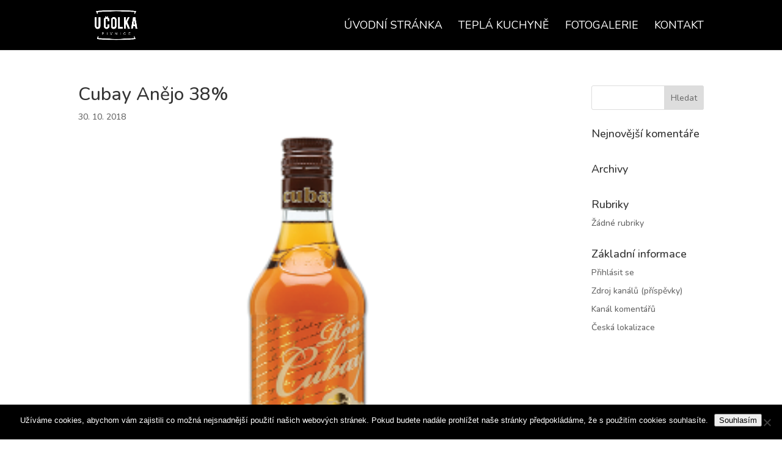

--- FILE ---
content_type: application/javascript; charset=utf-8
request_url: https://pivniceucolka.cz/wp-content/cache/min/1/wp-content/plugins/ultimate-product-catalogue/assets/js/jquery.gridster.js?ver=1738102494
body_size: 12962
content:
/*! gridster.js - v0.5.6 - 2014-09-25
* http://gridster.net/
* Copyright (c) 2014 ducksboard; Licensed MIT */
;(function(root,factory){if(typeof define==='function'&&define.amd){define('gridster-coords',['jquery'],factory)}else{root.GridsterCoords=factory(root.$||root.jQuery)}}(this,function($){function Coords(obj){if(obj[0]&&$.isPlainObject(obj[0])){this.data=obj[0]}else{this.el=obj}
this.isCoords=!0;this.coords={};this.init();return this}
var fn=Coords.prototype;fn.init=function(){this.set();this.original_coords=this.get()};fn.set=function(update,not_update_offsets){var el=this.el;if(el&&!update){this.data=el.offset();this.data.width=el.width();this.data.height=el.height()}
if(el&&update&&!not_update_offsets){var offset=el.offset();this.data.top=offset.top;this.data.left=offset.left}
var d=this.data;typeof d.left==='undefined'&&(d.left=d.x1);typeof d.top==='undefined'&&(d.top=d.y1);this.coords.x1=d.left;this.coords.y1=d.top;this.coords.x2=d.left+d.width;this.coords.y2=d.top+d.height;this.coords.cx=d.left+(d.width/2);this.coords.cy=d.top+(d.height/2);this.coords.width=d.width;this.coords.height=d.height;this.coords.el=el||!1;return this};fn.update=function(data){if(!data&&!this.el){return this}
if(data){var new_data=$.extend({},this.data,data);this.data=new_data;return this.set(!0,!0)}
this.set(!0);return this};fn.get=function(){return this.coords};fn.destroy=function(){this.el.removeData('coords');delete this.el};$.fn.coords=function(){if(this.data('coords')){return this.data('coords')}
var ins=new Coords(this,arguments[0]);this.data('coords',ins);return ins};return Coords}));(function(root,factory){if(typeof define==='function'&&define.amd){define('gridster-collision',['jquery','gridster-coords'],factory)}else{root.GridsterCollision=factory(root.$||root.jQuery,root.GridsterCoords)}}(this,function($,Coords){var defaults={colliders_context:document.body,overlapping_region:'C'};function Collision(el,colliders,options){this.options=$.extend(defaults,options);this.$element=el;this.last_colliders=[];this.last_colliders_coords=[];this.set_colliders(colliders);this.init()}
Collision.defaults=defaults;var fn=Collision.prototype;fn.init=function(){this.find_collisions()};fn.overlaps=function(a,b){var x=!1;var y=!1;if((b.x1>=a.x1&&b.x1<=a.x2)||(b.x2>=a.x1&&b.x2<=a.x2)||(a.x1>=b.x1&&a.x2<=b.x2)){x=!0}
if((b.y1>=a.y1&&b.y1<=a.y2)||(b.y2>=a.y1&&b.y2<=a.y2)||(a.y1>=b.y1&&a.y2<=b.y2)){y=!0}
return(x&&y)};fn.detect_overlapping_region=function(a,b){var regionX='';var regionY='';if(a.y1>b.cy&&a.y1<b.y2){regionX='N'}
if(a.y2>b.y1&&a.y2<b.cy){regionX='S'}
if(a.x1>b.cx&&a.x1<b.x2){regionY='W'}
if(a.x2>b.x1&&a.x2<b.cx){regionY='E'}
return(regionX+regionY)||'C'};fn.calculate_overlapped_area_coords=function(a,b){var x1=Math.max(a.x1,b.x1);var y1=Math.max(a.y1,b.y1);var x2=Math.min(a.x2,b.x2);var y2=Math.min(a.y2,b.y2);return $({left:x1,top:y1,width:(x2-x1),height:(y2-y1)}).coords().get()};fn.calculate_overlapped_area=function(coords){return(coords.width*coords.height)};fn.manage_colliders_start_stop=function(new_colliders_coords,start_callback,stop_callback){var last=this.last_colliders_coords;for(var i=0,il=last.length;i<il;i++){if($.inArray(last[i],new_colliders_coords)===-1){start_callback.call(this,last[i])}}
for(var j=0,jl=new_colliders_coords.length;j<jl;j++){if($.inArray(new_colliders_coords[j],last)===-1){stop_callback.call(this,new_colliders_coords[j])}}};fn.find_collisions=function(player_data_coords){var self=this;var overlapping_region=this.options.overlapping_region;var colliders_coords=[];var colliders_data=[];var $colliders=(this.colliders||this.$colliders);var count=$colliders.length;var player_coords=self.$element.coords().update(player_data_coords||!1).get();while(count--){var $collider=self.$colliders?$($colliders[count]):$colliders[count];var $collider_coords_ins=($collider.isCoords)?$collider:$collider.coords();var collider_coords=$collider_coords_ins.get();var overlaps=self.overlaps(player_coords,collider_coords);if(!overlaps){continue}
var region=self.detect_overlapping_region(player_coords,collider_coords);if(region===overlapping_region||overlapping_region==='all'){var area_coords=self.calculate_overlapped_area_coords(player_coords,collider_coords);var area=self.calculate_overlapped_area(area_coords);var collider_data={area:area,area_coords:area_coords,region:region,coords:collider_coords,player_coords:player_coords,el:$collider};if(self.options.on_overlap){self.options.on_overlap.call(this,collider_data)}
colliders_coords.push($collider_coords_ins);colliders_data.push(collider_data)}}
if(self.options.on_overlap_stop||self.options.on_overlap_start){this.manage_colliders_start_stop(colliders_coords,self.options.on_overlap_start,self.options.on_overlap_stop)}
this.last_colliders_coords=colliders_coords;return colliders_data};fn.get_closest_colliders=function(player_data_coords){var colliders=this.find_collisions(player_data_coords);colliders.sort(function(a,b){if(a.region==='C'&&b.region==='C'){if(a.coords.y1<b.coords.y1||a.coords.x1<b.coords.x1){return-1}else{return 1}}
if(a.area<b.area){return 1}
return 1});return colliders};fn.set_colliders=function(colliders){if(typeof colliders==='string'||colliders instanceof $){this.$colliders=$(colliders,this.options.colliders_context).not(this.$element)}else{this.colliders=$(colliders)}};$.fn.collision=function(collider,options){return new Collision(this,collider,options)};return Collision}));(function(window,undefined){window.delay=function(func,wait){var args=Array.prototype.slice.call(arguments,2);return setTimeout(function(){return func.apply(null,args)},wait)};window.debounce=function(func,wait,immediate){var timeout;return function(){var context=this,args=arguments;var later=function(){timeout=null;if(!immediate)func.apply(context,args)};if(immediate&&!timeout)func.apply(context,args);clearTimeout(timeout);timeout=setTimeout(later,wait)}};window.throttle=function(func,wait){var context,args,timeout,throttling,more,result;var whenDone=debounce(function(){more=throttling=!1},wait);return function(){context=this;args=arguments;var later=function(){timeout=null;if(more)func.apply(context,args);whenDone()};if(!timeout)timeout=setTimeout(later,wait);if(throttling){more=!0}else{result=func.apply(context,args)}
whenDone();throttling=!0;return result}}})(window);(function(root,factory){if(typeof define==='function'&&define.amd){define('gridster-draggable',['jquery'],factory)}else{root.GridsterDraggable=factory(root.$||root.jQuery)}}(this,function($){var defaults={items:'li',distance:1,limit:!0,offset_left:0,autoscroll:!0,ignore_dragging:['INPUT','TEXTAREA','SELECT','BUTTON'],handle:null,container_width:0,move_element:!0,helper:!1,remove_helper:!0};var $window=$(window);var dir_map={x:'left',y:'top'};var isTouch=!!('ontouchstart' in window);var capitalize=function(str){return str.charAt(0).toUpperCase()+str.slice(1)};var idCounter=0;var uniqId=function(){return++idCounter+''}
function Draggable(el,options){this.options=$.extend({},defaults,options);this.$document=$(document);this.$container=$(el);this.$dragitems=$(this.options.items,this.$container);this.is_dragging=!1;this.player_min_left=0+this.options.offset_left;this.id=uniqId();this.ns='.gridster-draggable-'+this.id;this.init()}
Draggable.defaults=defaults;var fn=Draggable.prototype;fn.init=function(){var pos=this.$container.css('position');this.calculate_dimensions();this.$container.css('position',pos==='static'?'relative':pos);this.disabled=!1;this.events();$(window).bind(this.nsEvent('resize'),throttle($.proxy(this.calculate_dimensions,this),200))};fn.nsEvent=function(ev){return(ev||'')+this.ns};fn.events=function(){this.pointer_events={start:this.nsEvent('touchstart')+' '+this.nsEvent('mousedown'),move:this.nsEvent('touchmove')+' '+this.nsEvent('mousemove'),end:this.nsEvent('touchend')+' '+this.nsEvent('mouseup'),};this.$container.on(this.nsEvent('selectstart'),$.proxy(this.on_select_start,this));this.$container.on(this.pointer_events.start,this.options.items,$.proxy(this.drag_handler,this));this.$document.on(this.pointer_events.end,$.proxy(function(e){this.is_dragging=!1;if(this.disabled){return}
this.$document.off(this.pointer_events.move);if(this.drag_start){this.on_dragstop(e)}},this))};fn.get_actual_pos=function($el){var pos=$el.position();return pos};fn.get_mouse_pos=function(e){if(e.originalEvent&&e.originalEvent.touches){var oe=e.originalEvent;e=oe.touches.length?oe.touches[0]:oe.changedTouches[0]}
return{left:e.clientX,top:e.clientY}};fn.get_offset=function(e){e.preventDefault();var mouse_actual_pos=this.get_mouse_pos(e);var diff_x=Math.round(mouse_actual_pos.left-this.mouse_init_pos.left);var diff_y=Math.round(mouse_actual_pos.top-this.mouse_init_pos.top);var left=Math.round(this.el_init_offset.left+diff_x-this.baseX+$(window).scrollLeft()-this.win_offset_x);var top=Math.round(this.el_init_offset.top+diff_y-this.baseY+$(window).scrollTop()-this.win_offset_y);if(this.options.limit){if(left>this.player_max_left){left=this.player_max_left}else if(left<this.player_min_left){left=this.player_min_left}}
return{position:{left:left,top:top},pointer:{left:mouse_actual_pos.left,top:mouse_actual_pos.top,diff_left:diff_x+($(window).scrollLeft()-this.win_offset_x),diff_top:diff_y+($(window).scrollTop()-this.win_offset_y)}}};fn.get_drag_data=function(e){var offset=this.get_offset(e);offset.$player=this.$player;offset.$helper=this.helper?this.$helper:this.$player;return offset};fn.set_limits=function(container_width){container_width||(container_width=this.$container.width());this.player_max_left=(container_width-this.player_width+
-this.options.offset_left);this.options.container_width=container_width;return this};fn.scroll_in=function(axis,data){var dir_prop=dir_map[axis];var area_size=50;var scroll_inc=30;var is_x=axis==='x';var window_size=is_x?this.window_width:this.window_height;var doc_size=is_x?$(document).width():$(document).height();var player_size=is_x?this.$player.width():this.$player.height();var next_scroll;var scroll_offset=$window['scroll'+capitalize(dir_prop)]();var min_window_pos=scroll_offset;var max_window_pos=min_window_pos+window_size;var mouse_next_zone=max_window_pos-area_size;var mouse_prev_zone=min_window_pos+area_size;var abs_mouse_pos=min_window_pos+data.pointer[dir_prop];var max_player_pos=(doc_size-window_size+player_size);if(abs_mouse_pos>=mouse_next_zone){next_scroll=scroll_offset+scroll_inc;if(next_scroll<max_player_pos){$window['scroll'+capitalize(dir_prop)](next_scroll);this['scroll_offset_'+axis]+=scroll_inc}}
if(abs_mouse_pos<=mouse_prev_zone){next_scroll=scroll_offset-scroll_inc;if(next_scroll>0){$window['scroll'+capitalize(dir_prop)](next_scroll);this['scroll_offset_'+axis]-=scroll_inc}}
return this};fn.manage_scroll=function(data){this.scroll_in('x',data);this.scroll_in('y',data)};fn.calculate_dimensions=function(e){this.window_height=$window.height();this.window_width=$window.width()};fn.drag_handler=function(e){var node=e.target.nodeName;if(this.disabled||e.which!==1&&!isTouch){return}
if(this.ignore_drag(e)){return}
var self=this;var first=!0;this.$player=$(e.currentTarget);this.el_init_pos=this.get_actual_pos(this.$player);this.mouse_init_pos=this.get_mouse_pos(e);this.offsetY=this.mouse_init_pos.top-this.el_init_pos.top;this.$document.on(this.pointer_events.move,function(mme){var mouse_actual_pos=self.get_mouse_pos(mme);var diff_x=Math.abs(mouse_actual_pos.left-self.mouse_init_pos.left);var diff_y=Math.abs(mouse_actual_pos.top-self.mouse_init_pos.top);if(!(diff_x>self.options.distance||diff_y>self.options.distance)){return!1}
if(first){first=!1;self.on_dragstart.call(self,mme);return!1}
if(self.is_dragging===!0){self.on_dragmove.call(self,mme)}
return!1});if(!isTouch){return!1}};fn.on_dragstart=function(e){e.preventDefault();if(this.is_dragging){return this}
this.drag_start=this.is_dragging=!0;var offset=this.$container.offset();this.baseX=Math.round(offset.left);this.baseY=Math.round(offset.top);this.initial_container_width=this.options.container_width||this.$container.width();if(this.options.helper==='clone'){this.$helper=this.$player.clone().appendTo(this.$container).addClass('helper');this.helper=!0}else{this.helper=!1}
this.win_offset_y=$(window).scrollTop();this.win_offset_x=$(window).scrollLeft();this.scroll_offset_y=0;this.scroll_offset_x=0;this.el_init_offset=this.$player.offset();this.player_width=this.$player.width();this.player_height=this.$player.height();this.set_limits(this.options.container_width);if(this.options.start){this.options.start.call(this.$player,e,this.get_drag_data(e))}
return!1};fn.on_dragmove=function(e){var data=this.get_drag_data(e);this.options.autoscroll&&this.manage_scroll(data);if(this.options.move_element){(this.helper?this.$helper:this.$player).css({'position':'absolute','left':data.position.left,'top':data.position.top})}
var last_position=this.last_position||data.position;data.prev_position=last_position;if(this.options.drag){this.options.drag.call(this.$player,e,data)}
this.last_position=data.position;return!1};fn.on_dragstop=function(e){var data=this.get_drag_data(e);this.drag_start=!1;if(this.options.stop){this.options.stop.call(this.$player,e,data)}
if(this.helper&&this.options.remove_helper){this.$helper.remove()}
return!1};fn.on_select_start=function(e){if(this.disabled){return}
if(this.ignore_drag(e)){return}
return!1};fn.enable=function(){this.disabled=!1};fn.disable=function(){this.disabled=!0};fn.destroy=function(){this.disable();this.$container.off(this.ns);this.$document.off(this.ns);$(window).off(this.ns);$.removeData(this.$container,'drag')};fn.ignore_drag=function(event){if(this.options.handle){return!$(event.target).is(this.options.handle)}
if($.isFunction(this.options.ignore_dragging)){return this.options.ignore_dragging(event)}
return $(event.target).is(this.options.ignore_dragging.join(', '))};$.fn.drag=function(options){return new Draggable(this,options)};return Draggable}));(function(root,factory){if(typeof define==='function'&&define.amd){define(['jquery','gridster-draggable','gridster-collision'],factory)}else{root.Gridster=factory(root.$||root.jQuery,root.GridsterDraggable,root.GridsterCollision)}}(this,function($,Draggable,Collision){var defaults={namespace:'',widget_selector:'li',widget_margins:[10,10],widget_base_dimensions:[400,225],extra_rows:0,extra_cols:0,min_cols:1,max_cols:Infinity,min_rows:15,max_size_x:!1,autogrow_cols:!1,autogenerate_stylesheet:!0,avoid_overlapped_widgets:!0,auto_init:!0,serialize_params:function($w,wgd){return{col:wgd.col,row:wgd.row,size_x:wgd.size_x,size_y:wgd.size_y}},collision:{},draggable:{items:'.gs-w',distance:4,ignore_dragging:Draggable.defaults.ignore_dragging.slice(0)},resize:{enabled:!1,axes:['both'],handle_append_to:'',handle_class:'gs-resize-handle',max_size:[Infinity,Infinity],min_size:[1,1]}};function Gridster(el,options){this.options=$.extend(!0,{},defaults,options);this.$el=$(el);this.$wrapper=this.$el.parent();this.$widgets=this.$el.children(this.options.widget_selector).addClass('gs-w');this.widgets=[];this.$changed=$([]);this.wrapper_width=this.$wrapper.width();this.min_widget_width=(this.options.widget_margins[0]*2)+this.options.widget_base_dimensions[0];this.min_widget_height=(this.options.widget_margins[1]*2)+this.options.widget_base_dimensions[1];this.generated_stylesheets=[];this.$style_tags=$([]);this.options.auto_init&&this.init()}
Gridster.defaults=defaults;Gridster.generated_stylesheets=[];Gridster.sort_by_row_asc=function(widgets){widgets=widgets.sort(function(a,b){if(!a.row){a=$(a).coords().grid;b=$(b).coords().grid}
if(a.row>b.row){return 1}
return-1});return widgets};Gridster.sort_by_row_and_col_asc=function(widgets){widgets=widgets.sort(function(a,b){if(a.row>b.row||a.row===b.row&&a.col>b.col){return 1}
return-1});return widgets};Gridster.sort_by_col_asc=function(widgets){widgets=widgets.sort(function(a,b){if(a.col>b.col){return 1}
return-1});return widgets};Gridster.sort_by_row_desc=function(widgets){widgets=widgets.sort(function(a,b){if(a.row+a.size_y<b.row+b.size_y){return 1}
return-1});return widgets};var fn=Gridster.prototype;fn.init=function(){this.options.resize.enabled&&this.setup_resize();this.generate_grid_and_stylesheet();this.get_widgets_from_DOM();this.set_dom_grid_height();this.set_dom_grid_width();this.$wrapper.addClass('ready');this.draggable();this.options.resize.enabled&&this.resizable();$(window).bind('resize.gridster',throttle($.proxy(this.recalculate_faux_grid,this),200))};fn.disable=function(){this.$wrapper.find('.player-revert').removeClass('player-revert');this.drag_api.disable();return this};fn.enable=function(){this.drag_api.enable();return this};fn.disable_resize=function(){this.$el.addClass('gs-resize-disabled');this.resize_api.disable();return this};fn.enable_resize=function(){this.$el.removeClass('gs-resize-disabled');this.resize_api.enable();return this};fn.add_widget=function(html,size_x,size_y,col,row,max_size,min_size){var pos;size_x||(size_x=1);size_y||(size_y=1);if(!col&!row){pos=this.next_position(size_x,size_y)}else{pos={col:col,row:row,size_x:size_x,size_y:size_y};this.empty_cells(col,row,size_x,size_y)}
var $w=$(html).attr({'data-col':pos.col,'data-row':pos.row,'data-sizex':size_x,'data-sizey':size_y}).addClass('gs-w').appendTo(this.$el).hide();this.$widgets=this.$widgets.add($w);this.register_widget($w);this.add_faux_rows(pos.size_y);if(max_size){this.set_widget_max_size($w,max_size)}
if(min_size){this.set_widget_min_size($w,min_size)}
this.set_dom_grid_width();this.set_dom_grid_height();this.drag_api.set_limits(this.cols*this.min_widget_width);return $w.fadeIn()};fn.set_widget_min_size=function($widget,min_size){$widget=typeof $widget==='number'?this.$widgets.eq($widget):$widget;if(!$widget.length){return this}
var wgd=$widget.data('coords').grid;wgd.min_size_x=min_size[0];wgd.min_size_y=min_size[1];return this};fn.set_widget_max_size=function($widget,max_size){$widget=typeof $widget==='number'?this.$widgets.eq($widget):$widget;if(!$widget.length){return this}
var wgd=$widget.data('coords').grid;wgd.max_size_x=max_size[0];wgd.max_size_y=max_size[1];return this};fn.add_resize_handle=function($w){var append_to=this.options.resize.handle_append_to;$(this.resize_handle_tpl).appendTo(append_to?$(append_to,$w):$w);return this};fn.resize_widget=function($widget,size_x,size_y,callback){var wgd=$widget.coords().grid;var col=wgd.col;var max_cols=this.options.max_cols;var old_size_y=wgd.size_y;var old_col=wgd.col;var new_col=old_col;size_x||(size_x=wgd.size_x);size_y||(size_y=wgd.size_y);if(max_cols!==Infinity){size_x=Math.min(size_x,max_cols-col+1)}
if(size_y>old_size_y){this.add_faux_rows(Math.max(size_y-old_size_y,0))}
var player_rcol=(col+size_x-1);if(player_rcol>this.cols){this.add_faux_cols(player_rcol-this.cols)}
var new_grid_data={col:new_col,row:wgd.row,size_x:size_x,size_y:size_y};this.mutate_widget_in_gridmap($widget,wgd,new_grid_data);this.set_dom_grid_height();this.set_dom_grid_width();if(callback){callback.call(this,new_grid_data.size_x,new_grid_data.size_y)}
return $widget};fn.mutate_widget_in_gridmap=function($widget,wgd,new_wgd){var old_size_x=wgd.size_x;var old_size_y=wgd.size_y;var old_cells_occupied=this.get_cells_occupied(wgd);var new_cells_occupied=this.get_cells_occupied(new_wgd);var empty_cols=[];$.each(old_cells_occupied.cols,function(i,col){if($.inArray(col,new_cells_occupied.cols)===-1){empty_cols.push(col)}});var occupied_cols=[];$.each(new_cells_occupied.cols,function(i,col){if($.inArray(col,old_cells_occupied.cols)===-1){occupied_cols.push(col)}});var empty_rows=[];$.each(old_cells_occupied.rows,function(i,row){if($.inArray(row,new_cells_occupied.rows)===-1){empty_rows.push(row)}});var occupied_rows=[];$.each(new_cells_occupied.rows,function(i,row){if($.inArray(row,old_cells_occupied.rows)===-1){occupied_rows.push(row)}});this.remove_from_gridmap(wgd);if(occupied_cols.length){var cols_to_empty=[new_wgd.col,new_wgd.row,new_wgd.size_x,Math.min(old_size_y,new_wgd.size_y),$widget];this.empty_cells.apply(this,cols_to_empty)}
if(occupied_rows.length){var rows_to_empty=[new_wgd.col,new_wgd.row,new_wgd.size_x,new_wgd.size_y,$widget];this.empty_cells.apply(this,rows_to_empty)}
wgd.col=new_wgd.col;wgd.row=new_wgd.row;wgd.size_x=new_wgd.size_x;wgd.size_y=new_wgd.size_y;this.add_to_gridmap(new_wgd,$widget);$widget.removeClass('player-revert');$widget.data('coords').update({width:(new_wgd.size_x*this.options.widget_base_dimensions[0]+((new_wgd.size_x-1)*this.options.widget_margins[0])*2),height:(new_wgd.size_y*this.options.widget_base_dimensions[1]+((new_wgd.size_y-1)*this.options.widget_margins[1])*2)});$widget.attr({'data-col':new_wgd.col,'data-row':new_wgd.row,'data-sizex':new_wgd.size_x,'data-sizey':new_wgd.size_y});if(empty_cols.length){var cols_to_remove_holes=[empty_cols[0],new_wgd.row,empty_cols.length,Math.min(old_size_y,new_wgd.size_y),$widget];this.remove_empty_cells.apply(this,cols_to_remove_holes)}
if(empty_rows.length){var rows_to_remove_holes=[new_wgd.col,new_wgd.row,new_wgd.size_x,new_wgd.size_y,$widget];this.remove_empty_cells.apply(this,rows_to_remove_holes)}
this.move_widget_up($widget);return this};fn.empty_cells=function(col,row,size_x,size_y,$exclude){var $nexts=this.widgets_below({col:col,row:row-size_y,size_x:size_x,size_y:size_y});$nexts.not($exclude).each($.proxy(function(i,w){var wgd=$(w).coords().grid;if(!(wgd.row<=(row+size_y-1))){return}
var diff=(row+size_y)-wgd.row;this.move_widget_down($(w),diff)},this));this.set_dom_grid_height();return this};fn.remove_empty_cells=function(col,row,size_x,size_y,exclude){var $nexts=this.widgets_below({col:col,row:row,size_x:size_x,size_y:size_y});$nexts.not(exclude).each($.proxy(function(i,widget){this.move_widget_up($(widget),size_y)},this));this.set_dom_grid_height();return this};fn.next_position=function(size_x,size_y){size_x||(size_x=1);size_y||(size_y=1);var ga=this.gridmap;var cols_l=ga.length;var valid_pos=[];var rows_l;for(var c=1;c<cols_l;c++){rows_l=ga[c].length;for(var r=1;r<=rows_l;r++){var can_move_to=this.can_move_to({size_x:size_x,size_y:size_y},c,r);if(can_move_to){valid_pos.push({col:c,row:r,size_y:size_y,size_x:size_x})}}}
if(valid_pos.length){return Gridster.sort_by_row_and_col_asc(valid_pos)[0]}
return!1};fn.remove_widget=function(el,silent,callback){var $el=el instanceof $?el:$(el);var wgd=$el.coords().grid;if($.isFunction(silent)){callback=silent;silent=!1}
this.cells_occupied_by_placeholder={};this.$widgets=this.$widgets.not($el);var $nexts=this.widgets_below($el);this.remove_from_gridmap(wgd);$el.fadeOut($.proxy(function(){$el.remove();if(!silent){$nexts.each($.proxy(function(i,widget){this.move_widget_up($(widget),wgd.size_y)},this))}
this.set_dom_grid_height();if(callback){callback.call(this,el)}},this));return this};fn.remove_all_widgets=function(callback){this.$widgets.each($.proxy(function(i,el){this.remove_widget(el,!0,callback)},this));return this};fn.serialize=function($widgets){$widgets||($widgets=this.$widgets);return $widgets.map($.proxy(function(i,widget){var $w=$(widget);return this.options.serialize_params($w,$w.coords().grid)},this)).get()};fn.serialize_changed=function(){return this.serialize(this.$changed)};fn.dom_to_coords=function($widget){return{'col':parseInt($widget.attr('data-col'),10),'row':parseInt($widget.attr('data-row'),10),'size_x':parseInt($widget.attr('data-sizex'),10)||1,'size_y':parseInt($widget.attr('data-sizey'),10)||1,'max_size_x':parseInt($widget.attr('data-max-sizex'),10)||!1,'max_size_y':parseInt($widget.attr('data-max-sizey'),10)||!1,'min_size_x':parseInt($widget.attr('data-min-sizex'),10)||!1,'min_size_y':parseInt($widget.attr('data-min-sizey'),10)||!1,'el':$widget}};fn.register_widget=function($el){var isDOM=$el instanceof jQuery;var wgd=isDOM?this.dom_to_coords($el):$el;var posChanged=!1;isDOM||($el=wgd.el);var empty_upper_row=this.can_go_widget_up(wgd);if(empty_upper_row){wgd.row=empty_upper_row;$el.attr('data-row',empty_upper_row);this.$el.trigger('gridster:positionchanged',[wgd]);posChanged=!0}
if(this.options.avoid_overlapped_widgets&&!this.can_move_to({size_x:wgd.size_x,size_y:wgd.size_y},wgd.col,wgd.row)){$.extend(wgd,this.next_position(wgd.size_x,wgd.size_y));$el.attr({'data-col':wgd.col,'data-row':wgd.row,'data-sizex':wgd.size_x,'data-sizey':wgd.size_y});posChanged=!0}
$el.data('coords',$el.coords());$el.data('coords').grid=wgd;this.add_to_gridmap(wgd,$el);this.options.resize.enabled&&this.add_resize_handle($el);return posChanged};fn.update_widget_position=function(grid_data,value){this.for_each_cell_occupied(grid_data,function(col,row){if(!this.gridmap[col]){return this}
this.gridmap[col][row]=value});return this};fn.remove_from_gridmap=function(grid_data){return this.update_widget_position(grid_data,!1)};fn.add_to_gridmap=function(grid_data,value){this.update_widget_position(grid_data,value||grid_data.el);if(grid_data.el){var $widgets=this.widgets_below(grid_data.el);$widgets.each($.proxy(function(i,widget){this.move_widget_up($(widget))},this))}};fn.draggable=function(){var self=this;var draggable_options=$.extend(!0,{},this.options.draggable,{offset_left:this.options.widget_margins[0],offset_top:this.options.widget_margins[1],container_width:this.cols*this.min_widget_width,limit:!0,start:function(event,ui){self.$widgets.filter('.player-revert').removeClass('player-revert');self.$player=$(this);self.$helper=$(ui.$helper);self.helper=!self.$helper.is(self.$player);self.on_start_drag.call(self,event,ui);self.$el.trigger('gridster:dragstart')},stop:function(event,ui){self.on_stop_drag.call(self,event,ui);self.$el.trigger('gridster:dragstop')},drag:throttle(function(event,ui){self.on_drag.call(self,event,ui);self.$el.trigger('gridster:drag')},60)});this.drag_api=this.$el.drag(draggable_options);return this};fn.resizable=function(){this.resize_api=this.$el.drag({items:'.'+this.options.resize.handle_class,offset_left:this.options.widget_margins[0],container_width:this.container_width,move_element:!1,resize:!0,limit:this.options.autogrow_cols?!1:!0,start:$.proxy(this.on_start_resize,this),stop:$.proxy(function(event,ui){delay($.proxy(function(){this.on_stop_resize(event,ui)},this),120)},this),drag:throttle($.proxy(this.on_resize,this),60)});return this};fn.setup_resize=function(){this.resize_handle_class=this.options.resize.handle_class;var axes=this.options.resize.axes;var handle_tpl='<span class="'+this.resize_handle_class+' '+this.resize_handle_class+'-{type}" />';this.resize_handle_tpl=$.map(axes,function(type){return handle_tpl.replace('{type}',type)}).join('');if($.isArray(this.options.draggable.ignore_dragging)){this.options.draggable.ignore_dragging.push('.'+this.resize_handle_class)}
return this};fn.on_start_drag=function(event,ui){this.$helper.add(this.$player).add(this.$wrapper).addClass('dragging');this.highest_col=this.get_highest_occupied_cell().col;this.$player.addClass('player');this.player_grid_data=this.$player.coords().grid;this.placeholder_grid_data=$.extend({},this.player_grid_data);this.set_dom_grid_height(this.$el.height()+(this.player_grid_data.size_y*this.min_widget_height));this.set_dom_grid_width(this.cols);var pgd_sizex=this.player_grid_data.size_x;var cols_diff=this.cols-this.highest_col;if(this.options.autogrow_cols&&cols_diff<=pgd_sizex){this.add_faux_cols(Math.min(pgd_sizex-cols_diff,1))}
var colliders=this.faux_grid;var coords=this.$player.data('coords').coords;this.cells_occupied_by_player=this.get_cells_occupied(this.player_grid_data);this.cells_occupied_by_placeholder=this.get_cells_occupied(this.placeholder_grid_data);this.last_cols=[];this.last_rows=[];this.collision_api=this.$helper.collision(colliders,this.options.collision);this.$preview_holder=$('<'+this.$player.get(0).tagName+' />',{'class':'preview-holder','data-row':this.$player.attr('data-row'),'data-col':this.$player.attr('data-col'),css:{width:coords.width,height:coords.height}}).appendTo(this.$el);if(this.options.draggable.start){this.options.draggable.start.call(this,event,ui)}};fn.on_drag=function(event,ui){if(this.$player===null){return!1}
var abs_offset={left:ui.position.left+this.baseX,top:ui.position.top+this.baseY};if(this.options.autogrow_cols){var prcol=this.placeholder_grid_data.col+this.placeholder_grid_data.size_x-1;if(prcol>=this.cols-1&&this.options.max_cols>=this.cols+1){this.add_faux_cols(1);this.set_dom_grid_width(this.cols+1);this.drag_api.set_limits(this.container_width)}
this.collision_api.set_colliders(this.faux_grid)}
this.colliders_data=this.collision_api.get_closest_colliders(abs_offset);this.on_overlapped_column_change(this.on_start_overlapping_column,this.on_stop_overlapping_column);this.on_overlapped_row_change(this.on_start_overlapping_row,this.on_stop_overlapping_row);if(this.helper&&this.$player){this.$player.css({'left':ui.position.left,'top':ui.position.top})}
if(this.options.draggable.drag){this.options.draggable.drag.call(this,event,ui)}};fn.on_stop_drag=function(event,ui){this.$helper.add(this.$player).add(this.$wrapper).removeClass('dragging');ui.position.left=ui.position.left+this.baseX;ui.position.top=ui.position.top+this.baseY;this.colliders_data=this.collision_api.get_closest_colliders(ui.position);this.on_overlapped_column_change(this.on_start_overlapping_column,this.on_stop_overlapping_column);this.on_overlapped_row_change(this.on_start_overlapping_row,this.on_stop_overlapping_row);this.$player.addClass('player-revert').removeClass('player').attr({'data-col':this.placeholder_grid_data.col,'data-row':this.placeholder_grid_data.row}).css({'left':'','top':''});this.$changed=this.$changed.add(this.$player);this.cells_occupied_by_player=this.get_cells_occupied(this.placeholder_grid_data);this.set_cells_player_occupies(this.placeholder_grid_data.col,this.placeholder_grid_data.row);this.$player.coords().grid.row=this.placeholder_grid_data.row;this.$player.coords().grid.col=this.placeholder_grid_data.col;if(this.options.draggable.stop){this.options.draggable.stop.call(this,event,ui)}
this.$preview_holder.remove();this.$player=null;this.$helper=null;this.placeholder_grid_data={};this.player_grid_data={};this.cells_occupied_by_placeholder={};this.cells_occupied_by_player={};this.set_dom_grid_height();this.set_dom_grid_width();if(this.options.autogrow_cols){this.drag_api.set_limits(this.cols*this.min_widget_width)}};fn.on_start_resize=function(event,ui){this.$resized_widget=ui.$player.closest('.gs-w');this.resize_coords=this.$resized_widget.coords();this.resize_wgd=this.resize_coords.grid;this.resize_initial_width=this.resize_coords.coords.width;this.resize_initial_height=this.resize_coords.coords.height;this.resize_initial_sizex=this.resize_coords.grid.size_x;this.resize_initial_sizey=this.resize_coords.grid.size_y;this.resize_initial_col=this.resize_coords.grid.col;this.resize_last_sizex=this.resize_initial_sizex;this.resize_last_sizey=this.resize_initial_sizey;this.resize_max_size_x=Math.min(this.resize_wgd.max_size_x||this.options.resize.max_size[0],this.options.max_cols-this.resize_initial_col+1);this.resize_max_size_y=this.resize_wgd.max_size_y||this.options.resize.max_size[1];this.resize_min_size_x=(this.resize_wgd.min_size_x||this.options.resize.min_size[0]||1);this.resize_min_size_y=(this.resize_wgd.min_size_y||this.options.resize.min_size[1]||1);this.resize_initial_last_col=this.get_highest_occupied_cell().col;this.set_dom_grid_width(this.cols);this.resize_dir={right:ui.$player.is('.'+this.resize_handle_class+'-x'),bottom:ui.$player.is('.'+this.resize_handle_class+'-y')};this.$resized_widget.css({'min-width':this.options.widget_base_dimensions[0],'min-height':this.options.widget_base_dimensions[1]});var nodeName=this.$resized_widget.get(0).tagName;this.$resize_preview_holder=$('<'+nodeName+' />',{'class':'preview-holder resize-preview-holder','data-row':this.$resized_widget.attr('data-row'),'data-col':this.$resized_widget.attr('data-col'),'css':{'width':this.resize_initial_width,'height':this.resize_initial_height}}).appendTo(this.$el);this.$resized_widget.addClass('resizing');if(this.options.resize.start){this.options.resize.start.call(this,event,ui,this.$resized_widget)}
this.$el.trigger('gridster:resizestart')};fn.on_stop_resize=function(event,ui){this.$resized_widget.removeClass('resizing').css({'width':'','height':''});delay($.proxy(function(){this.$resize_preview_holder.remove().css({'min-width':'','min-height':''});if(this.options.resize.stop){this.options.resize.stop.call(this,event,ui,this.$resized_widget)}
this.$el.trigger('gridster:resizestop')},this),300);this.set_dom_grid_width();if(this.options.autogrow_cols){this.drag_api.set_limits(this.cols*this.min_widget_width)}};fn.on_resize=function(event,ui){var rel_x=(ui.pointer.diff_left);var rel_y=(ui.pointer.diff_top);var wbd_x=this.options.widget_base_dimensions[0];var wbd_y=this.options.widget_base_dimensions[1];var margin_x=this.options.widget_margins[0];var margin_y=this.options.widget_margins[1];var max_size_x=this.resize_max_size_x;var min_size_x=this.resize_min_size_x;var max_size_y=this.resize_max_size_y;var min_size_y=this.resize_min_size_y;var autogrow=this.options.autogrow_cols;var width;var max_width=Infinity;var max_height=Infinity;var inc_units_x=Math.ceil((rel_x/(wbd_x+margin_x*2))-0.2);var inc_units_y=Math.ceil((rel_y/(wbd_y+margin_y*2))-0.2);var size_x=Math.max(1,this.resize_initial_sizex+inc_units_x);var size_y=Math.max(1,this.resize_initial_sizey+inc_units_y);var max_cols=(this.container_width/this.min_widget_width)-this.resize_initial_col+1;var limit_width=((max_cols*this.min_widget_width)-margin_x*2);size_x=Math.max(Math.min(size_x,max_size_x),min_size_x);size_x=Math.min(max_cols,size_x);width=(max_size_x*wbd_x)+((size_x-1)*margin_x*2);max_width=Math.min(width,limit_width);min_width=(min_size_x*wbd_x)+((size_x-1)*margin_x*2);size_y=Math.max(Math.min(size_y,max_size_y),min_size_y);max_height=(max_size_y*wbd_y)+((size_y-1)*margin_y*2);min_height=(min_size_y*wbd_y)+((size_y-1)*margin_y*2);if(this.resize_dir.right){size_y=this.resize_initial_sizey}else if(this.resize_dir.bottom){size_x=this.resize_initial_sizex}
if(autogrow){var last_widget_col=this.resize_initial_col+size_x-1;if(autogrow&&this.resize_initial_last_col<=last_widget_col){this.set_dom_grid_width(Math.max(last_widget_col+1,this.cols));if(this.cols<last_widget_col){this.add_faux_cols(last_widget_col-this.cols)}}}
var css_props={};!this.resize_dir.bottom&&(css_props.width=Math.max(Math.min(this.resize_initial_width+rel_x,max_width),min_width));!this.resize_dir.right&&(css_props.height=Math.max(Math.min(this.resize_initial_height+rel_y,max_height),min_height));this.$resized_widget.css(css_props);if(size_x!==this.resize_last_sizex||size_y!==this.resize_last_sizey){this.resize_widget(this.$resized_widget,size_x,size_y);this.set_dom_grid_width(this.cols);this.$resize_preview_holder.css({'width':'','height':''}).attr({'data-row':this.$resized_widget.attr('data-row'),'data-sizex':size_x,'data-sizey':size_y})}
if(this.options.resize.resize){this.options.resize.resize.call(this,event,ui,this.$resized_widget)}
this.$el.trigger('gridster:resize');this.resize_last_sizex=size_x;this.resize_last_sizey=size_y};fn.on_overlapped_column_change=function(start_callback,stop_callback){if(!this.colliders_data.length){return this}
var cols=this.get_targeted_columns(this.colliders_data[0].el.data.col);var last_n_cols=this.last_cols.length;var n_cols=cols.length;var i;for(i=0;i<n_cols;i++){if($.inArray(cols[i],this.last_cols)===-1){(start_callback||$.noop).call(this,cols[i])}}
for(i=0;i<last_n_cols;i++){if($.inArray(this.last_cols[i],cols)===-1){(stop_callback||$.noop).call(this,this.last_cols[i])}}
this.last_cols=cols;return this};fn.on_overlapped_row_change=function(start_callback,end_callback){if(!this.colliders_data.length){return this}
var rows=this.get_targeted_rows(this.colliders_data[0].el.data.row);var last_n_rows=this.last_rows.length;var n_rows=rows.length;var i;for(i=0;i<n_rows;i++){if($.inArray(rows[i],this.last_rows)===-1){(start_callback||$.noop).call(this,rows[i])}}
for(i=0;i<last_n_rows;i++){if($.inArray(this.last_rows[i],rows)===-1){(end_callback||$.noop).call(this,this.last_rows[i])}}
this.last_rows=rows};fn.set_player=function(col,row,no_player){var self=this;if(!no_player){this.empty_cells_player_occupies()}
var cell=!no_player?self.colliders_data[0].el.data:{col:col};var to_col=cell.col;var to_row=row||cell.row;this.player_grid_data={col:to_col,row:to_row,size_y:this.player_grid_data.size_y,size_x:this.player_grid_data.size_x};this.cells_occupied_by_player=this.get_cells_occupied(this.player_grid_data);var $overlapped_widgets=this.get_widgets_overlapped(this.player_grid_data);var constraints=this.widgets_constraints($overlapped_widgets);this.manage_movements(constraints.can_go_up,to_col,to_row);this.manage_movements(constraints.can_not_go_up,to_col,to_row);if(!$overlapped_widgets.length){var pp=this.can_go_player_up(this.player_grid_data);if(pp!==!1){to_row=pp}
this.set_placeholder(to_col,to_row)}
return{col:to_col,row:to_row}};fn.widgets_constraints=function($widgets){var $widgets_can_go_up=$([]);var $widgets_can_not_go_up;var wgd_can_go_up=[];var wgd_can_not_go_up=[];$widgets.each($.proxy(function(i,w){var $w=$(w);var wgd=$w.coords().grid;if(this.can_go_widget_up(wgd)){$widgets_can_go_up=$widgets_can_go_up.add($w);wgd_can_go_up.push(wgd)}else{wgd_can_not_go_up.push(wgd)}},this));$widgets_can_not_go_up=$widgets.not($widgets_can_go_up);return{can_go_up:Gridster.sort_by_row_asc(wgd_can_go_up),can_not_go_up:Gridster.sort_by_row_desc(wgd_can_not_go_up)}};fn.manage_movements=function($widgets,to_col,to_row){$.each($widgets,$.proxy(function(i,w){var wgd=w;var $w=wgd.el;var can_go_widget_up=this.can_go_widget_up(wgd);if(can_go_widget_up){this.move_widget_to($w,can_go_widget_up);this.set_placeholder(to_col,can_go_widget_up+wgd.size_y)}else{var can_go_player_up=this.can_go_player_up(this.player_grid_data);if(!can_go_player_up){var y=(to_row+this.player_grid_data.size_y)-wgd.row;this.move_widget_down($w,y);this.set_placeholder(to_col,to_row)}}},this));return this};fn.is_player=function(col_or_el,row){if(row&&!this.gridmap[col_or_el]){return!1}
var $w=row?this.gridmap[col_or_el][row]:col_or_el;return $w&&($w.is(this.$player)||$w.is(this.$helper))};fn.is_player_in=function(col,row){var c=this.cells_occupied_by_player||{};return $.inArray(col,c.cols)>=0&&$.inArray(row,c.rows)>=0};fn.is_placeholder_in=function(col,row){var c=this.cells_occupied_by_placeholder||{};return this.is_placeholder_in_col(col)&&$.inArray(row,c.rows)>=0};fn.is_placeholder_in_col=function(col){var c=this.cells_occupied_by_placeholder||[];return $.inArray(col,c.cols)>=0};fn.is_empty=function(col,row){if(typeof this.gridmap[col]!=='undefined'){if(typeof this.gridmap[col][row]!=='undefined'&&this.gridmap[col][row]===!1){return!0}
return!1}
return!0};fn.is_occupied=function(col,row){if(!this.gridmap[col]){return!1}
if(this.gridmap[col][row]){return!0}
return!1};fn.is_widget=function(col,row){var cell=this.gridmap[col];if(!cell){return!1}
cell=cell[row];if(cell){return cell}
return!1};fn.is_widget_under_player=function(col,row){if(this.is_widget(col,row)){return this.is_player_in(col,row)}
return!1};fn.get_widgets_under_player=function(cells){cells||(cells=this.cells_occupied_by_player||{cols:[],rows:[]});var $widgets=$([]);$.each(cells.cols,$.proxy(function(i,col){$.each(cells.rows,$.proxy(function(i,row){if(this.is_widget(col,row)){$widgets=$widgets.add(this.gridmap[col][row])}},this))},this));return $widgets};fn.set_placeholder=function(col,row){var phgd=$.extend({},this.placeholder_grid_data);var $nexts=this.widgets_below({col:phgd.col,row:phgd.row,size_y:phgd.size_y,size_x:phgd.size_x});var right_col=(col+phgd.size_x-1);if(right_col>this.cols){col=col-(right_col-col)}
var moved_down=this.placeholder_grid_data.row<row;var changed_column=this.placeholder_grid_data.col!==col;this.placeholder_grid_data.col=col;this.placeholder_grid_data.row=row;this.cells_occupied_by_placeholder=this.get_cells_occupied(this.placeholder_grid_data);this.$preview_holder.attr({'data-row':row,'data-col':col});if(moved_down||changed_column){$nexts.each($.proxy(function(i,widget){this.move_widget_up($(widget),this.placeholder_grid_data.col-col+phgd.size_y)},this))}
var $widgets_under_ph=this.get_widgets_under_player(this.cells_occupied_by_placeholder);if($widgets_under_ph.length){$widgets_under_ph.each($.proxy(function(i,widget){var $w=$(widget);this.move_widget_down($w,row+phgd.size_y-$w.data('coords').grid.row)},this))}};fn.can_go_player_up=function(widget_grid_data){var p_bottom_row=widget_grid_data.row+widget_grid_data.size_y-1;var result=!0;var upper_rows=[];var min_row=10000;var $widgets_under_player=this.get_widgets_under_player();this.for_each_column_occupied(widget_grid_data,function(tcol){var grid_col=this.gridmap[tcol];var r=p_bottom_row+1;upper_rows[tcol]=[];while(--r>0){if(this.is_empty(tcol,r)||this.is_player(tcol,r)||this.is_widget(tcol,r)&&grid_col[r].is($widgets_under_player)){upper_rows[tcol].push(r);min_row=r<min_row?r:min_row}else{break}}
if(upper_rows[tcol].length===0){result=!1;return!0}
upper_rows[tcol].sort(function(a,b){return a-b})});if(!result){return!1}
return this.get_valid_rows(widget_grid_data,upper_rows,min_row)};fn.can_go_widget_up=function(widget_grid_data){var p_bottom_row=widget_grid_data.row+widget_grid_data.size_y-1;var result=!0;var upper_rows=[];var min_row=10000;this.for_each_column_occupied(widget_grid_data,function(tcol){var grid_col=this.gridmap[tcol];upper_rows[tcol]=[];var r=p_bottom_row+1;while(--r>0){if(this.is_widget(tcol,r)&&!this.is_player_in(tcol,r)){if(!grid_col[r].is(widget_grid_data.el)){break}}
if(!this.is_player(tcol,r)&&!this.is_placeholder_in(tcol,r)&&!this.is_player_in(tcol,r)){upper_rows[tcol].push(r)}
if(r<min_row){min_row=r}}
if(upper_rows[tcol].length===0){result=!1;return!0}
upper_rows[tcol].sort(function(a,b){return a-b})});if(!result){return!1}
return this.get_valid_rows(widget_grid_data,upper_rows,min_row)};fn.get_valid_rows=function(widget_grid_data,upper_rows,min_row){var p_top_row=widget_grid_data.row;var p_bottom_row=widget_grid_data.row+widget_grid_data.size_y-1;var size_y=widget_grid_data.size_y;var r=min_row-1;var valid_rows=[];while(++r<=p_bottom_row){var common=!0;$.each(upper_rows,function(col,rows){if($.isArray(rows)&&$.inArray(r,rows)===-1){common=!1}});if(common===!0){valid_rows.push(r);if(valid_rows.length===size_y){break}}}
var new_row=!1;if(size_y===1){if(valid_rows[0]!==p_top_row){new_row=valid_rows[0]||!1}}else{if(valid_rows[0]!==p_top_row){new_row=this.get_consecutive_numbers_index(valid_rows,size_y)}}
return new_row};fn.get_consecutive_numbers_index=function(arr,size_y){var max=arr.length;var result=[];var first=!0;var prev=-1;for(var i=0;i<max;i++){if(first||arr[i]===prev+1){result.push(i);if(result.length===size_y){break}
first=!1}else{result=[];first=!0}
prev=arr[i]}
return result.length>=size_y?arr[result[0]]:!1};fn.get_widgets_overlapped=function(){var $w;var $widgets=$([]);var used=[];var rows_from_bottom=this.cells_occupied_by_player.rows.slice(0);rows_from_bottom.reverse();$.each(this.cells_occupied_by_player.cols,$.proxy(function(i,col){$.each(rows_from_bottom,$.proxy(function(i,row){if(!this.gridmap[col]){return!0}
var $w=this.gridmap[col][row];if(this.is_occupied(col,row)&&!this.is_player($w)&&$.inArray($w,used)===-1){$widgets=$widgets.add($w);used.push($w)}},this))},this));return $widgets};fn.on_start_overlapping_column=function(col){this.set_player(col,!1)};fn.on_start_overlapping_row=function(row){this.set_player(!1,row)};fn.on_stop_overlapping_column=function(col){this.set_player(col,!1);var self=this;this.for_each_widget_below(col,this.cells_occupied_by_player.rows[0],function(tcol,trow){self.move_widget_up(this,self.player_grid_data.size_y)})};fn.on_stop_overlapping_row=function(row){this.set_player(!1,row);var self=this;var cols=this.cells_occupied_by_player.cols;for(var c=0,cl=cols.length;c<cl;c++){this.for_each_widget_below(cols[c],row,function(tcol,trow){self.move_widget_up(this,self.player_grid_data.size_y)})}};fn.move_widget_to=function($widget,row){var self=this;var widget_grid_data=$widget.coords().grid;var diff=row-widget_grid_data.row;var $next_widgets=this.widgets_below($widget);var can_move_to_new_cell=this.can_move_to(widget_grid_data,widget_grid_data.col,row,$widget);if(can_move_to_new_cell===!1){return!1}
this.remove_from_gridmap(widget_grid_data);widget_grid_data.row=row;this.add_to_gridmap(widget_grid_data);$widget.attr('data-row',row);this.$changed=this.$changed.add($widget);$next_widgets.each(function(i,widget){var $w=$(widget);var wgd=$w.coords().grid;var can_go_up=self.can_go_widget_up(wgd);if(can_go_up&&can_go_up!==wgd.row){self.move_widget_to($w,can_go_up)}});return this};fn.move_widget_up=function($widget,y_units){var el_grid_data=$widget.coords().grid;var actual_row=el_grid_data.row;var moved=[];var can_go_up=!0;y_units||(y_units=1);if(!this.can_go_up($widget)){return!1}
this.for_each_column_occupied(el_grid_data,function(col){if($.inArray($widget,moved)===-1){var widget_grid_data=$widget.coords().grid;var next_row=actual_row-y_units;next_row=this.can_go_up_to_row(widget_grid_data,col,next_row);if(!next_row){return!0}
var $next_widgets=this.widgets_below($widget);this.remove_from_gridmap(widget_grid_data);widget_grid_data.row=next_row;this.add_to_gridmap(widget_grid_data);$widget.attr('data-row',widget_grid_data.row);this.$changed=this.$changed.add($widget);moved.push($widget);$next_widgets.each($.proxy(function(i,widget){this.move_widget_up($(widget),y_units)},this))}})};fn.move_widget_down=function($widget,y_units){var el_grid_data,actual_row,moved,y_diff;if(y_units<=0){return!1}
el_grid_data=$widget.coords().grid;actual_row=el_grid_data.row;moved=[];y_diff=y_units;if(!$widget){return!1}
if($.inArray($widget,moved)===-1){var widget_grid_data=$widget.coords().grid;var next_row=actual_row+y_units;var $next_widgets=this.widgets_below($widget);this.remove_from_gridmap(widget_grid_data);$next_widgets.each($.proxy(function(i,widget){var $w=$(widget);var wd=$w.coords().grid;var tmp_y=this.displacement_diff(wd,widget_grid_data,y_diff);if(tmp_y>0){this.move_widget_down($w,tmp_y)}},this));widget_grid_data.row=next_row;this.update_widget_position(widget_grid_data,$widget);$widget.attr('data-row',widget_grid_data.row);this.$changed=this.$changed.add($widget);moved.push($widget)}};fn.can_go_up_to_row=function(widget_grid_data,col,row){var ga=this.gridmap;var result=!0;var urc=[];var actual_row=widget_grid_data.row;var r;this.for_each_column_occupied(widget_grid_data,function(tcol){var grid_col=ga[tcol];urc[tcol]=[];r=actual_row;while(r--){if(this.is_empty(tcol,r)&&!this.is_placeholder_in(tcol,r)){urc[tcol].push(r)}else{break}}
if(!urc[tcol].length){result=!1;return!0}});if(!result){return!1}
r=row;for(r=1;r<actual_row;r++){var common=!0;for(var uc=0,ucl=urc.length;uc<ucl;uc++){if(urc[uc]&&$.inArray(r,urc[uc])===-1){common=!1}}
if(common===!0){result=r;break}}
return result};fn.displacement_diff=function(widget_grid_data,parent_bgd,y_units){var actual_row=widget_grid_data.row;var diffs=[];var parent_max_y=parent_bgd.row+parent_bgd.size_y;this.for_each_column_occupied(widget_grid_data,function(col){var temp_y_units=0;for(var r=parent_max_y;r<actual_row;r++){if(this.is_empty(col,r)){temp_y_units=temp_y_units+1}}
diffs.push(temp_y_units)});var max_diff=Math.max.apply(Math,diffs);y_units=(y_units-max_diff);return y_units>0?y_units:0};fn.widgets_below=function($el){var el_grid_data=$.isPlainObject($el)?$el:$el.coords().grid;var self=this;var ga=this.gridmap;var next_row=el_grid_data.row+el_grid_data.size_y-1;var $nexts=$([]);this.for_each_column_occupied(el_grid_data,function(col){self.for_each_widget_below(col,next_row,function(tcol,trow){if(!self.is_player(this)&&$.inArray(this,$nexts)===-1){$nexts=$nexts.add(this);return!0}})});return Gridster.sort_by_row_asc($nexts)};fn.set_cells_player_occupies=function(col,row){this.remove_from_gridmap(this.placeholder_grid_data);this.placeholder_grid_data.col=col;this.placeholder_grid_data.row=row;this.add_to_gridmap(this.placeholder_grid_data,this.$player);return this};fn.empty_cells_player_occupies=function(){this.remove_from_gridmap(this.placeholder_grid_data);return this};fn.can_go_up=function($el){var el_grid_data=$el.coords().grid;var initial_row=el_grid_data.row;var prev_row=initial_row-1;var ga=this.gridmap;var upper_rows_by_column=[];var result=!0;if(initial_row===1){return!1}
this.for_each_column_occupied(el_grid_data,function(col){var $w=this.is_widget(col,prev_row);if(this.is_occupied(col,prev_row)||this.is_player(col,prev_row)||this.is_placeholder_in(col,prev_row)||this.is_player_in(col,prev_row)){result=!1;return!0}});return result};fn.can_move_to=function(widget_grid_data,col,row,max_row){var ga=this.gridmap;var $w=widget_grid_data.el;var future_wd={size_y:widget_grid_data.size_y,size_x:widget_grid_data.size_x,col:col,row:row};var result=!0;var right_col=col+widget_grid_data.size_x-1;if(right_col>this.cols){return!1}
if(max_row&&max_row<row+widget_grid_data.size_y-1){return!1}
this.for_each_cell_occupied(future_wd,function(tcol,trow){var $tw=this.is_widget(tcol,trow);if($tw&&(!widget_grid_data.el||$tw.is($w))){result=!1}});return result};fn.get_targeted_columns=function(from_col){var max=(from_col||this.player_grid_data.col)+(this.player_grid_data.size_x-1);var cols=[];for(var col=from_col;col<=max;col++){cols.push(col)}
return cols};fn.get_targeted_rows=function(from_row){var max=(from_row||this.player_grid_data.row)+(this.player_grid_data.size_y-1);var rows=[];for(var row=from_row;row<=max;row++){rows.push(row)}
return rows};fn.get_cells_occupied=function(el_grid_data){var cells={cols:[],rows:[]};var i;if(arguments[1]instanceof $){el_grid_data=arguments[1].coords().grid}
for(i=0;i<el_grid_data.size_x;i++){var col=el_grid_data.col+i;cells.cols.push(col)}
for(i=0;i<el_grid_data.size_y;i++){var row=el_grid_data.row+i;cells.rows.push(row)}
return cells};fn.for_each_cell_occupied=function(grid_data,callback){this.for_each_column_occupied(grid_data,function(col){this.for_each_row_occupied(grid_data,function(row){callback.call(this,col,row)})});return this};fn.for_each_column_occupied=function(el_grid_data,callback){for(var i=0;i<el_grid_data.size_x;i++){var col=el_grid_data.col+i;callback.call(this,col,el_grid_data)}};fn.for_each_row_occupied=function(el_grid_data,callback){for(var i=0;i<el_grid_data.size_y;i++){var row=el_grid_data.row+i;callback.call(this,row,el_grid_data)}};fn._traversing_widgets=function(type,direction,col,row,callback){var ga=this.gridmap;if(!ga[col]){return}
var cr,max;var action=type+'/'+direction;if(arguments[2]instanceof $){var el_grid_data=arguments[2].coords().grid;col=el_grid_data.col;row=el_grid_data.row;callback=arguments[3]}
var matched=[];var trow=row;var methods={'for_each/above':function(){while(trow--){if(trow>0&&this.is_widget(col,trow)&&$.inArray(ga[col][trow],matched)===-1){cr=callback.call(ga[col][trow],col,trow);matched.push(ga[col][trow]);if(cr){break}}}},'for_each/below':function(){for(trow=row+1,max=ga[col].length;trow<max;trow++){if(this.is_widget(col,trow)&&$.inArray(ga[col][trow],matched)===-1){cr=callback.call(ga[col][trow],col,trow);matched.push(ga[col][trow]);if(cr){break}}}}};if(methods[action]){methods[action].call(this)}};fn.for_each_widget_above=function(col,row,callback){this._traversing_widgets('for_each','above',col,row,callback);return this};fn.for_each_widget_below=function(col,row,callback){this._traversing_widgets('for_each','below',col,row,callback);return this};fn.get_highest_occupied_cell=function(){var r;var gm=this.gridmap;var rl=gm[1].length;var rows=[],cols=[];var row_in_col=[];for(var c=gm.length-1;c>=1;c--){for(r=rl-1;r>=1;r--){if(this.is_widget(c,r)){rows.push(r);cols.push(c);break}}}
return{col:Math.max.apply(Math,cols),row:Math.max.apply(Math,rows)}};fn.get_widgets_from=function(col,row){var ga=this.gridmap;var $widgets=$();if(col){$widgets=$widgets.add(this.$widgets.filter(function(){var tcol=$(this).attr('data-col');return(tcol===col||tcol>col)}))}
if(row){$widgets=$widgets.add(this.$widgets.filter(function(){var trow=$(this).attr('data-row');return(trow===row||trow>row)}))}
return $widgets};fn.set_dom_grid_height=function(height){if(typeof height==='undefined'){var r=this.get_highest_occupied_cell().row;height=r*this.min_widget_height}
this.container_height=height;this.$el.css('height',this.container_height);return this};fn.set_dom_grid_width=function(cols){if(typeof cols==='undefined'){cols=this.get_highest_occupied_cell().col}
var max_cols=(this.options.autogrow_cols?this.options.max_cols:this.cols);cols=Math.min(max_cols,Math.max(cols,this.options.min_cols));this.container_width=cols*this.min_widget_width;this.$el.css('width',this.container_width);return this};fn.generate_stylesheet=function(opts){var styles='';var max_size_x=this.options.max_size_x||this.cols;var max_rows=0;var max_cols=0;var i;var rules;opts||(opts={});opts.cols||(opts.cols=this.cols);opts.rows||(opts.rows=this.rows);opts.namespace||(opts.namespace=this.options.namespace);opts.widget_base_dimensions||(opts.widget_base_dimensions=this.options.widget_base_dimensions);opts.widget_margins||(opts.widget_margins=this.options.widget_margins);opts.min_widget_width=(opts.widget_margins[0]*2)+opts.widget_base_dimensions[0];opts.min_widget_height=(opts.widget_margins[1]*2)+opts.widget_base_dimensions[1];var serialized_opts=$.param(opts);if($.inArray(serialized_opts,Gridster.generated_stylesheets)>=0){return!1}
this.generated_stylesheets.push(serialized_opts);Gridster.generated_stylesheets.push(serialized_opts);for(i=opts.cols;i>=0;i--){styles+=(opts.namespace+' [data-col="'+(i+1)+'"] { left:'+((i*opts.widget_base_dimensions[0])+(i*opts.widget_margins[0])+((i+1)*opts.widget_margins[0]))+'px; }\n')}
for(i=opts.rows;i>=0;i--){styles+=(opts.namespace+' [data-row="'+(i+1)+'"] { top:'+((i*opts.widget_base_dimensions[1])+(i*opts.widget_margins[1])+((i+1)*opts.widget_margins[1]))+'px; }\n')}
for(var y=1;y<=opts.rows;y++){styles+=(opts.namespace+' [data-sizey="'+y+'"] { height:'+(y*opts.widget_base_dimensions[1]+(y-1)*(opts.widget_margins[1]*2))+'px; }\n')}
for(var x=1;x<=max_size_x;x++){styles+=(opts.namespace+' [data-sizex="'+x+'"] { width:'+(x*opts.widget_base_dimensions[0]+(x-1)*(opts.widget_margins[0]*2))+'px; }\n')}
this.remove_style_tags();return this.add_style_tag(styles)};fn.add_style_tag=function(css){var d=document;var tag=d.createElement('style');d.getElementsByTagName('head')[0].appendChild(tag);tag.setAttribute('type','text/css');if(tag.styleSheet){tag.styleSheet.cssText=css}else{tag.appendChild(document.createTextNode(css))}
this.$style_tags=this.$style_tags.add(tag);return this};fn.remove_style_tags=function(){var all_styles=Gridster.generated_stylesheets;var ins_styles=this.generated_stylesheets;this.$style_tags.remove();Gridster.generated_stylesheets=$.map(all_styles,function(s){if($.inArray(s,ins_styles)===-1){return s}})};fn.generate_faux_grid=function(rows,cols){this.faux_grid=[];this.gridmap=[];var col;var row;for(col=cols;col>0;col--){this.gridmap[col]=[];for(row=rows;row>0;row--){this.add_faux_cell(row,col)}}
return this};fn.add_faux_cell=function(row,col){var coords=$({left:this.baseX+((col-1)*this.min_widget_width),top:this.baseY+(row-1)*this.min_widget_height,width:this.min_widget_width,height:this.min_widget_height,col:col,row:row,original_col:col,original_row:row}).coords();if(!$.isArray(this.gridmap[col])){this.gridmap[col]=[]}
this.gridmap[col][row]=!1;this.faux_grid.push(coords);return this};fn.add_faux_rows=function(rows){var actual_rows=this.rows;var max_rows=actual_rows+(rows||1);for(var r=max_rows;r>actual_rows;r--){for(var c=this.cols;c>=1;c--){this.add_faux_cell(r,c)}}
this.rows=max_rows;if(this.options.autogenerate_stylesheet){this.generate_stylesheet()}
return this};fn.add_faux_cols=function(cols){var actual_cols=this.cols;var max_cols=actual_cols+(cols||1);max_cols=Math.min(max_cols,this.options.max_cols);for(var c=actual_cols+1;c<=max_cols;c++){for(var r=this.rows;r>=1;r--){this.add_faux_cell(r,c)}}
this.cols=max_cols;if(this.options.autogenerate_stylesheet){this.generate_stylesheet()}
return this};fn.recalculate_faux_grid=function(){var aw=this.$wrapper.width();this.baseX=($(window).width()-aw)/2;this.baseY=this.$wrapper.offset().top;$.each(this.faux_grid,$.proxy(function(i,coords){this.faux_grid[i]=coords.update({left:this.baseX+(coords.data.col-1)*this.min_widget_width,top:this.baseY+(coords.data.row-1)*this.min_widget_height})},this));return this};fn.get_widgets_from_DOM=function(){var widgets_coords=this.$widgets.map($.proxy(function(i,widget){var $w=$(widget);return this.dom_to_coords($w)},this));widgets_coords=Gridster.sort_by_row_and_col_asc(widgets_coords);var changes=$(widgets_coords).map($.proxy(function(i,wgd){return this.register_widget(wgd)||null},this));if(changes.length){this.$el.trigger('gridster:positionschanged')}
return this};fn.generate_grid_and_stylesheet=function(){var aw=this.$wrapper.width();var max_cols=this.options.max_cols;var cols=Math.floor(aw/this.min_widget_width)+this.options.extra_cols;var actual_cols=this.$widgets.map(function(){return $(this).attr('data-col')}).get();actual_cols.length||(actual_cols=[0]);var min_cols=Math.max.apply(Math,actual_cols);this.cols=Math.max(min_cols,cols,this.options.min_cols);if(max_cols!==Infinity&&max_cols>=min_cols&&max_cols<this.cols){this.cols=max_cols}
var max_rows=this.options.extra_rows;this.$widgets.each(function(i,w){max_rows+=(+$(w).attr('data-sizey'))});this.rows=Math.max(max_rows,this.options.min_rows);this.baseX=($(window).width()-aw)/2;this.baseY=this.$wrapper.offset().top;if(this.options.autogenerate_stylesheet){this.generate_stylesheet()}
return this.generate_faux_grid(this.rows,this.cols)};fn.destroy=function(remove){this.$el.removeData('gridster');$(window).unbind('.gridster');if(this.drag_api){this.drag_api.destroy()}
this.remove_style_tags();remove&&this.$el.remove();return this};$.fn.gridster=function(options){return this.each(function(){if(!$(this).data('gridster')){$(this).data('gridster',new Gridster(this,options))}})};return Gridster}))

--- FILE ---
content_type: application/javascript; charset=utf-8
request_url: https://pivniceucolka.cz/wp-content/cache/min/1/wp-content/plugins/ultimate-product-catalogue/assets/js/ewd-upcp.js?ver=1738101145
body_size: 5449
content:
var filtering_running=!1;var clearingFilters=!1;jQuery(document).ready(function(){ewd_upcp_thumbnail_height();jQuery('.ewd-upcp-sidebar-toggle').click(function(){jQuery('.ewd-upcp-catalog-sidebar').toggleClass('ewd-upcp-catalog-sidebar-hidden')});var thumbContainerWidth=0,thumbContainerHeight=0,thumbHolderWidth=0,thumbImageWidth=0,thumbImageHeight=0,numberOfImages=0;var thumbnailHolderContainer,thumbnailControls;jQuery(".jquery-prod-cat-value").change(function(){var CatValues=[];jQuery('.jquery-prod-cat-value').each(function(){if(jQuery(this).prop('checked')){CatValues.push(jQuery(this).val())}});jQuery('#upcp-selected-categories').val(CatValues);UPCP_Dynamic_Disabling(CatValues)});jQuery(".upcp-jquery-cat-dropdown").change(function(){var CatValues=[];if(jQuery(this).val()!='All'){CatValues.push(jQuery(this).val())}
jQuery('#upcp-selected-categories').val(CatValues);UPCP_Dynamic_Disabling(CatValues)});jQuery(".jquery-prod-sub-cat-value").change(function(){var SubCatValues=[];jQuery('.jquery-prod-sub-cat-value').each(function(){if(jQuery(this).prop('checked')){SubCatValues.push(jQuery(this).val())}});jQuery('#upcp-selected-subcategories').val(SubCatValues)});jQuery(".jquery-prod-tag-value").change(function(){var TagValues=[];jQuery('.jquery-prod-tag-value').each(function(){if(jQuery(this).prop('checked')){TagValues.push(jQuery(this).val())}});jQuery('#upcp-selected-tags').val(TagValues)});jQuery(".jquery-prod-name-text").keyup(function(){var prod_name=jQuery(this).val();jQuery('#upcp-selected-prod-name').val(prod_name)});screenshotThumbHolderWidth();jQuery('.upcp-catalogue-link ').hover(function(){jQuery(this).children('.upcp-prod-desc-custom-fields').fadeIn(400)},function(){jQuery(this).children('.upcp-prod-desc-custom-fields').fadeOut(400)});jQuery('.upcp-minimal-img-div').hover(function(){jQuery(this).children('.upcp-prod-desc-custom-fields').fadeIn(400)},function(){jQuery(this).children('.upcp-prod-desc-custom-fields').fadeOut(400)});var heights=jQuery('.upcp-minimal-product-listing').map(function(){return jQuery(this).height()}).get(),maxWidgetHeight=Math.max.apply(null,heights);jQuery('.upcp-minimal-product-listing').each(function(index,value){jQuery(this).height(maxWidgetHeight)});jQuery('.upcp-tab-slide').on('click',function(event){jQuery('.upcp-tabbed-tab').each(function(){jQuery(this).addClass('upcp-Hide-Item')});jQuery('.upcp-tabbed-layout-tab').each(function(){jQuery(this).addClass('upcp-tab-layout-tab-unclicked')});var TabClass=jQuery(this).data('class');jQuery('.'+TabClass).removeClass('upcp-Hide-Item');jQuery('.'+TabClass+'-menu').removeClass('upcp-tab-layout-tab-unclicked');event.preventDefault});jQuery('.upcp-tabbed-button-left').on('click',function(){jQuery('.upcp-scroll-list li:first').before(jQuery('.upcp-scroll-list li:last'));jQuery('.upcp-scroll-list').animate({left:'-=117px'},0);jQuery('.upcp-scroll-list').animate({left:'+=117px'},600)});jQuery('.upcp-tabbed-button-right').on('click',function(){jQuery('.upcp-scroll-list').animate({left:'-=117px'},600,function(){jQuery('.upcp-scroll-list li:last').after(jQuery('.upcp-scroll-list li:first'));jQuery('.upcp-scroll-list').animate({left:'+=117px'},0)})});jQuery('#upcp-name-search').on('keyup',function(){jQuery('.upcp-filtering-clear-all').removeClass('upcp-Hide-Item')});jQuery('.jquery-prod-cat-value, .jquery-prod-sub-cat-value, .jquery-prod-tag-value, .jquery-prod-cf-value').on('change',function(){jQuery('.upcp-filtering-clear-all').removeClass('upcp-Hide-Item')});jQuery('.upcp-jquery-cat-dropdown, .upcp-jquery-subcat-dropdown, .upcp-jquery-tags-dropdown, .jquery-prod-cf-select').on('change',function(){jQuery('.upcp-filtering-clear-all').removeClass('upcp-Hide-Item')});jQuery(window).resize(function(){adjustCatalogueHeight();ewd_upcp_thumbnail_height()})});function UPCP_Dynamic_Disabling(CatValues){if(CatValues.length===0){jQuery('.jquery-prod-sub-cat-value').prop('disabled',!1)}else{jQuery('.jquery-prod-sub-cat-value').prop('disabled',!0);jQuery('.jquery-prod-sub-cat-value').each(function(){if(jQuery.inArray(jQuery(this).data('parent')+"",CatValues)!==-1){jQuery(this).prop('disabled',!1)}else{jQuery(this).parent().removeClass('highlightBlack')}});jQuery('.jquery-prod-sub-cat-value').each(function(){if(jQuery(this).prop('disabled')){jQuery(this).prop('checked',!1)}});UPCP_Ajax_Filter()}}
function screenshotThumbHolderWidth(){var screenshotImage=jQuery('.prod-cat-addt-details-thumbs-div img:first-child');var thumbnailHolderContainer=jQuery('.game-thumbnail-holder');thumbImageWidth=screenshotImage.width();thumbImageHeight=screenshotImage.height();numberOfImages=jQuery('.prod-cat-addt-details-thumb').length;thumbContainerWidth=(thumbImageWidth+20)*numberOfImages;thumbnailHolderContainerW=thumbnailHolderContainer.width();thumbnailControls=jQuery('.thumbnail-control');if(thumbContainerWidth>thumbnailHolderContainerW){thumbnailControls.show();var tnScrollerW=jQuery(".thumbnail-scroller").width();var tnHolderDiv=jQuery(".prod-cat-addt-details-thumbs-div").width();var tnScrollLimit=-tnHolderDiv+tnScrollerW+thumbImageWidth;jQuery('.thumbnail-nav-left').click(function(){var tnContainerPos=thumbnailHolderContainer.position();var tnContainerXPos=tnContainerPos.left;if(tnContainerXPos>=tnScrollLimit){var scrollThumbnails=tnContainerXPos-(thumbImageWidth+20);jQuery(thumbnailHolderContainer).animate({left:scrollThumbnails});jQuery('.thumbnail-nav-right').show()}else if(tnContainerXPos<=tnScrollLimit){jQuery(this).hide()}});jQuery('.thumbnail-nav-right').click(function(){var tnContainerPos=thumbnailHolderContainer.position();var tnContainerXPos=tnContainerPos.left;if(tnContainerXPos!=0){var scrollThumbnails=tnContainerXPos+(thumbImageWidth+20);jQuery(thumbnailHolderContainer).animate({left:scrollThumbnails});jQuery('.thumbnail-nav-left').show()}else if(tnContainerXPos==0){jQuery(this).hide()}})}};function additionalThemeJS(){try{upcp_style_hover()}catch(e){}}
function addClickHandlers(){if(typeof maintain_filtering==='undefined'||maintain_filtering===null){maintain_filtering="Yes"}
if(maintain_filtering!="No"){jQuery(".upcp-catalogue-link").click(function(event){event.preventDefault();var link=jQuery(this).attr('href');jQuery("#upcp-hidden-filtering-form").attr('action',link);if(jQuery('.upcp-lightbox-mode').length){return}
jQuery("#upcp-hidden-filtering-form").submit()})}
additionalThemeJS()}
function FieldFocus(Field){if(Field.value==Field.defaultValue){Field.value=''}}
function FieldBlur(Field){if(Field.value==''){Field.value=Field.defaultValue}}
function UPCPHighlight(Field,Color){var inputType=jQuery(Field).attr('name');jQuery('input[name="'+inputType+'"][type="radio"]').each(function(){jQuery(this).parent().removeClass('highlight'+Color)});if(jQuery(Field.parentNode).hasClass('highlight'+Color)){jQuery(Field.parentNode).removeClass('highlight'+Color)}else{jQuery(Field.parentNode).addClass('highlight'+Color)}}
function UPCP_DisplayPage(PageNum){jQuery('#upcp-selected-current-page').val(PageNum);jQuery('#upcp-current-page').html(PageNum);UPCP_Ajax_Filter()}
function UPCP_Show_Hide_CF(cf_title){var CFID=jQuery(cf_title).data('cfid');jQuery('.prod-cat-sidebar-cf-content').each(function(){if(jQuery(this).data('cfid')==CFID){jQuery(this).slideToggle('1000','swing')}})}
function UPCP_Show_Hide_Sidebar(sidebar_title){var TITLE=jQuery(sidebar_title).data('title');jQuery('.prod-cat-sidebar-content').each(function(){if(jQuery(this).data('title')==TITLE){jQuery(this).slideToggle('1000','swing')}})}
function UPCP_Show_Hide_Subcat(sidebar_category){jQuery('#subcat-collapsible-'+sidebar_category).slideToggle('1000','swing');jQuery('#cat-collapsible-'+sidebar_category).toggleClass("clicked");if(jQuery('#cat-collapsible-'+sidebar_category).hasClass("clicked")){jQuery('#cat-collapsible-'+sidebar_category).text("-")}else{jQuery('#cat-collapsible-'+sidebar_category).text("+")}}
function RecordView(Item_ID){var data='Item_ID='+Item_ID+'&action=record_view';jQuery.post(ajaxurl,data,function(response){})}
function adjustCatalogueHeight(){var objHeight=0;var thumbOuterHeight=0;var listOuterHeight=0;var detailOuterHeight=0;jQuery('.prod-cat.thumb-display').each(function(){thumbOuterHeight+=jQuery(this).outerHeight()});jQuery('.prod-cat.list-display').each(function(){listOuterHeight+=jQuery(this).outerHeight()});jQuery('.prod-cat.detail-display').each(function(){detailOuterHeight+=jQuery(this).outerHeight()});objHeight=Math.max(thumbOuterHeight,listOuterHeight,detailOuterHeight);objHeight=objHeight+120;jQuery('.prod-cat-inner').height(objHeight);if(jQuery(window).width()<=715){objHeight=jQuery('.prod-cat-inner').height()+jQuery('.prod-cat-sidebar').height();jQuery('.prod-cat-container').height(objHeight)}else{objHeight=Math.max(jQuery('.prod-cat-inner').height(),jQuery('.prod-cat-sidebar').height());jQuery('.prod-cat-container').height(objHeight)}}
function ewd_upcp_thumbnail_height(){jQuery('.ewd-upcp-catalog-fixed-thumbnail .ewd-upcp-catalog-product-thumbnail-image-div').each(function(){var this_thumbnail=jQuery(this);var this_thumbnail_width=this_thumbnail.width();var this_thumbnail_height=this_thumbnail_width*.8;this_thumbnail.css('height',this_thumbnail_height+'px')})}
var infinite_scroll_loading=!1;jQuery(document).ready(function(){jQuery('input[name="ewd-upcp-search"]').on('keyup',ewd_upcp_display_clear_all_reset_page_and_update_catalog);jQuery('input[name="ewd-upcp-price-slider-min"], input[name="ewd-upcp-price-slider-max"]').on('keyup, change',ewd_upcp_display_clear_all_reset_page_and_update_catalog);jQuery('input[name="ewd-upcp-custom-field-slider-min"], input[name="ewd-upcp-custom-field-slider-max"]').on('keyup, change',ewd_upcp_display_clear_all_reset_page_and_update_catalog);jQuery('.ewd-upcp-catalog-sidebar input[type="checkbox"], .ewd-upcp-catalog-sidebar input[type="radio"]').on('click',ewd_upcp_display_clear_all_reset_page_and_update_catalog);jQuery('.ewd-upcp-catalog-sidebar select').on('change',ewd_upcp_display_clear_all_reset_page_and_update_catalog);jQuery('.ewd-upcp-toggle-icon').on('click',function(){jQuery('.ewd-upcp-catalog-view').addClass('ewd-upcp-hidden');jQuery('.ewd-upcp-'+jQuery(this).data('view')+'-view').removeClass('ewd-upcp-hidden');ewd_upcp_thumbnail_height();ewd_upcp_adjust_thumbnail_heights()});jQuery('.pagination-links a').on('click',function(){if(jQuery(this).hasClass('disabled')){return}
if(jQuery(this).hasClass('first-page')){jQuery('input[name="catalog-current-page"]').val(1)}
if(jQuery(this).hasClass('prev-page')){jQuery('input[name="catalog-current-page"]').val(Math.max(1,jQuery('input[name="catalog-current-page"]').val()-1))}
if(jQuery(this).hasClass('next-page')){jQuery('input[name="catalog-current-page"]').val(Math.min(jQuery('.ewd-upcp-pagination').data('max_pages'),+jQuery('input[name="catalog-current-page"]').val()+1))}
if(jQuery(this).hasClass('last-page')){jQuery('input[name="catalog-current-page"]').val(jQuery('.ewd-upcp-pagination').data('max_pages'))}
jQuery('.pagination-links a').removeClass('disabled');if(jQuery('input[name="catalog-current-page"]').val()==1){jQuery('.pagination-links a.first-page, .pagination-links a.prev-page').addClass('disabled')}
if(jQuery('input[name="catalog-current-page"]').val()==jQuery('.ewd-upcp-pagination').data('max_pages')){jQuery('.pagination-links a.next-page, .pagination-links a.last-page').addClass('disabled')}
jQuery('.ewd-upcp-pagination .current-page').html(jQuery('input[name="catalog-current-page"]').val());ewd_upcp_update_catalog()});jQuery(window).scroll(function(){if(!ewd_upcp_php_data.infinite_scroll){return}
if(infinite_scroll_loading){return}
if(filtering_running){return}
if(jQuery('input[name="catalog-current-page"]').val()==jQuery('input[name="catalog-max-page"]').val()){return}
if(jQuery('.ewd-upcp-catalog-display').position()==undefined){return}
if((jQuery('.ewd-upcp-catalog-display').position().top+jQuery('.ewd-upcp-catalog-display').outerHeight(!0))>=(jQuery(window).height()+jQuery(window).scrollTop())){return}
jQuery('input[name="catalog-current-page"]').val(Math.min(jQuery('input[name="catalog-max-page"]').val(),+jQuery('input[name="catalog-current-page"]').val()+1));infinite_scroll_loading=!0;ewd_upcp_update_catalog()});jQuery('.ewd-upcp-catalog-sidebar-clear-all').on('click',function(){clearingFilters=!0;jQuery('input[name="ewd-upcp-search"], input[name="ewd-upcp-search-mobile"]').val('');jQuery('#ewd-upcp-price-range input[name="ewd-upcp-price-slider-min"]').val(jQuery('#ewd-upcp-price-range input[name="ewd-upcp-price-slider-min"]').data('min_price'));jQuery('#ewd-upcp-price-range input[name="ewd-upcp-price-slider-max"]').val(jQuery('#ewd-upcp-price-range input[name="ewd-upcp-price-slider-max"]').data('max_price'));jQuery('.ewd-upcp-catalog-sidebar-category input, .ewd-upcp-catalog-sidebar-subcategory input, .ewd-upcp-catalog-sidebar-tag input, .ewd-upcp-catalog-sidebar-custom-field input').prop('checked',!1);jQuery('.ewd-upcp-catalog-sidebar-categories select, .ewd-upcp-catalog-sidebar-subcategories select, .ewd-upcp-catalog-sidebar-tags select, .ewd-upcp-catalog-sidebar-custom-field-div select').val('all');ewd_upcp_setup_sliders();clearingFilters=!1;jQuery('.ewd-upcp-catalog-sidebar-clear-all').addClass('ewd-upcp-hidden');ewd_upcp_reset_page_and_update_catalog()});jQuery('.ewd-upcp-catalog-sidebar-collapsible').on('click',function(){jQuery(this).toggleClass('ewd-upcp-sidebar-content-hidden')});jQuery('.ewd-upcp-taxonomy-collapsible-children').on('click',function(){jQuery(this).toggleClass('ewd-upcp-taxonomy-collapsible-children-hidden');jQuery(this).parent().next().toggle('ewd-upcp-hidden')});jQuery('.ewd-upcp-single-product-menu-tab').on('click',function(){jQuery('.ewd-upcp-single-product-menu-tab').removeClass('ewd-upcp-single-product-menu-tab-selected');jQuery(this).addClass('ewd-upcp-single-product-menu-tab-selected');jQuery('.ewd-upcp-single-product-tab').addClass('ewd-upcp-hidden');jQuery('.ewd-upcp-single-product-tab[data-tab="'+jQuery(this).data('tab')+'"]').removeClass('ewd-upcp-hidden')});jQuery('.ewd-upcp-thumbnail-anchor').on('click',function(event){event.preventDefault();if(jQuery(this).hasClass('ewd-upcp-video-thumbnail')){jQuery('.ewd-upcp-single-product-main-video').removeClass('ewd-upcp-hidden');jQuery('.ewd-upcp-single-product-main-image').addClass('ewd-upcp-hidden');jQuery('.ewd-upcp-single-product-main-video').html(jQuery('.ewd-upcp-single-video[data-video_key="'+jQuery(this).data('video_key')+'"]').html())}else{jQuery('.ewd-upcp-single-product-main-image').removeClass('ewd-upcp-hidden');jQuery('.ewd-upcp-single-product-main-video').addClass('ewd-upcp-hidden');jQuery('.ewd-upcp-single-product-main-image .ewd-upcp-product-image').attr('src',jQuery(this).attr('href'));jQuery('.ewd-upcp-single-product-main-image').data('slideIndex',jQuery(this).data('slideIndex'))}});ewd_upcp_set_click_handlers();ewd_upcp_adjust_thumbnail_heights();ewd_upcp_setup_sliders();ewd_upcp_setup_custom_product_page()});function ewd_upcp_set_click_handlers(){jQuery('.ewd-upcp-catalog-product-list').on('click',function(event){if(ewd_upcp_php_data.list_click_action=='product'){return}
event.preventDefault();jQuery(this).find('.ewd-upcp-catalog-product-list-content').toggleClass('ewd-upcp-hidden')});jQuery('.ewd-upcp-lightbox-mode .ewd-upcp-catalog-product-div').off('click').on('click',function(event){if(jQuery(event.target).hasClass('ewd-upcp-product-title')){return}
event.preventDefault();event.stopPropagation();var product=jQuery('.ewd-upcp-catalog-product-list[data-product_id="'+jQuery(this).data('product_id')+'"]').length?jQuery('.ewd-upcp-catalog-product-list[data-product_id="'+jQuery(this).data('product_id')+'"]'):(jQuery('.ewd-upcp-catalog-product-detail[data-product_id="'+jQuery(this).data('product_id')+'"]').length?jQuery('.ewd-upcp-catalog-product-detail[data-product_id="'+jQuery(this).data('product_id')+'"]'):jQuery('.ewd-upcp-catalog-product-thumbnail[data-product_id="'+jQuery(this).data('product_id')+'"]'))
jQuery('#ewd-upcp-lightbox-div, #ewd-upcp-lightbox-close-div, #ewd-upcp-lightbox-background-div').css('display','inline');jQuery('#ewd-upcp-lightbox-div-img').attr('src',jQuery(product).find('.ewd-upcp-product-image').attr('src'));jQuery('#ewd-upcp-lightbox-title-div').html(jQuery(product).find('.ewd-upcp-product-title').html());jQuery('#ewd-upcp-lightbox-price-div').html(jQuery(product).find('.ewd-upcp-catalog-product-price').html());jQuery('#ewd-upcp-lightbox-description-div').html(jQuery(product).find('.ewd-upcp-catalog-product-description').html());jQuery('#ewd-upcp-lightbox-link-container-div a').attr('href',jQuery(product).find('.ewd-upcp-product-title').attr('href'))});jQuery('#ewd-upcp-lightbox-background-div, #ewd-upcp-lightbox-close-div').on('click.closeLightboxMode',function(){jQuery('#ewd-upcp-lightbox-div, #ewd-upcp-lightbox-background-div, #ewd-upcp-lightbox-close-div').css('display','none')});jQuery('.ewd-upcp-product-comparison-button').off('click').on('click',function(){if(jQuery(this).hasClass('ewd-upcp-comparison-clicked')){jQuery('#ewd-upcp-product-comparison-form').find('input[value="'+jQuery(this).data('product_id')+'"]').remove();jQuery(this).removeClass('ewd-upcp-comparison-clicked')}else if(!jQuery('#ewd-upcp-product-comparison-form').find('input[value="'+jQuery(this).data('product_id')+'"]').length){jQuery('#ewd-upcp-product-comparison-form').append('<input type="hidden" name="comparison_products[]" value="'+jQuery(this).data('product_id')+'" data-product_name="'+jQuery(this).data('product_name')+'" />');jQuery(this).addClass('ewd-upcp-comparison-clicked')}
jQuery('#ewd-upcp-product-comparison-instructions').remove();if(jQuery('#ewd-upcp-product-comparison-form').find('input').length>=2){var product_name_string='';jQuery('#ewd-upcp-product-comparison-form').find('input').each(function(){product_name_string+=jQuery(this).data('product_name')+', '});product_name_string=product_name_string.slice(0,-2);var replacement=' and';product_name_string=product_name_string.replace(/,([^,]*)$/,replacement+'$1');var product_comparison_instructions_html='<div id="ewd-upcp-product-comparison-instructions">'+ewd_upcp_php_data.compare_label+' '+product_name_string+' '+ewd_upcp_php_data.side_by_side_label+'!'+'<div class="ewd-upcp-clear"></div>'+'<input type="submit" value="'+ewd_upcp_php_data.compare_label+'" />'+'</div>';jQuery('#ewd-upcp-product-comparison-form').append(product_comparison_instructions_html)}});jQuery('.ewd-upcp-product-action-button').off('click').on('click',function(){jQuery('.ewd-upcp-catalog-cart').removeClass('ewd-upcp-hidden');jQuery('.ewd-upcp-cart-item-count').html(+jQuery('.ewd-upcp-cart-item-count').html()+1);var params={nonce:ewd_upcp_js.nonce,product_id:jQuery(this).data('product_id'),action:'ewd_upcp_add_to_cart'};var data=jQuery.param(params);jQuery.post(ajaxurl,data,function(response){})});jQuery('.ewd-upcp-clear-cart').off('click').on('click',function(){jQuery('.ewd-upcp-catalog-cart').addClass('ewd-upcp-hidden');jQuery('.ewd-upcp-cart-item-count').html('0');var params={nonce:ewd_upcp_js.nonce,action:'ewd_upcp_clear_cart'};var data=jQuery.param(params);jQuery.post(ajaxurl,data,function(response){})})}
function ewd_upcp_adjust_thumbnail_heights(){if(ewd_upcp_php_data.disable_auto_adjust_thumbnail_heights){return}
jQuery('.ewd-upcp-catalog-product-thumbnail').css('height','auto');var max_height=Math.max.apply(null,jQuery('.ewd-upcp-catalog-product-thumbnail').map(function(){return jQuery(this).height()}).get());jQuery('.ewd-upcp-catalog-product-thumbnail').css('height',max_height)}
function ewd_upcp_setup_sliders(){var min_price=jQuery('input[name="ewd-upcp-price-slider-min"]').length?Math.floor(jQuery('input[name="ewd-upcp-price-slider-min"]').val()):0;var max_price=jQuery('input[name="ewd-upcp-price-slider-max"]').length?Math.ceil(jQuery('input[name="ewd-upcp-price-slider-max"]').val()):10000000;jQuery('#ewd-upcp-price-filter').slider({range:!0,min:min_price,max:max_price,values:[min_price,max_price],change:function(event,ui){let minHandleIdx=0;let maxHandleIdx=1;let $min=jQuery('input[name="ewd-upcp-price-slider-min"]');let $max=jQuery('input[name="ewd-upcp-price-slider-max"]');if(minHandleIdx==ui.handleIndex&&$min.val()!=ui.values[minHandleIdx]){$min.val(ui.value).trigger('change')}
if(maxHandleIdx==ui.handleIndex&&$max.val()!=ui.values[maxHandleIdx]){$max.val(ui.value).trigger('change')}}});jQuery('input[name="ewd-upcp-price-slider-min"]').on('keyup',function(){jQuery('#ewd-upcp-price-filter').slider('values',0,jQuery(this).val())});jQuery('input[name="ewd-upcp-price-slider-max"]').on('keyup',function(){jQuery('#ewd-upcp-price-filter').slider('values',1,jQuery(this).val())});jQuery('.ewd-upcp-catalog-sidebar-custom-field-slider').each(function(){var custom_field_id=jQuery(this).data('custom_field_id');var min_value=Math.floor(jQuery('input[name="ewd-upcp-custom-field-slider-min"][data-custom_field_id="'+custom_field_id+'"]').data('custom_field_minimum'));var max_value=Math.ceil(jQuery('input[name="ewd-upcp-custom-field-slider-max"][data-custom_field_id="'+custom_field_id+'"]').data('custom_field_maximum'));jQuery('.ewd-upcp-catalog-sidebar-custom-field-slider[data-custom_field_id="'+custom_field_id+'"]').slider({range:!0,min:min_value,max:max_value,values:[min_value,max_value],change:function(event,ui){let minHandleIdx=0;let maxHandleIdx=1;let $min=jQuery('input[name="ewd-upcp-custom-field-slider-min"][data-custom_field_id="'+custom_field_id+'"]');let $max=jQuery('input[name="ewd-upcp-custom-field-slider-max"][data-custom_field_id="'+custom_field_id+'"]');if(minHandleIdx==ui.handleIndex&&$min.val()!=ui.value){$min.val(ui.value).trigger('change')}
if(maxHandleIdx==ui.handleIndex&&$max.val()!=ui.value){$max.val(ui.value).trigger('change')}}})});jQuery('input[name="ewd-upcp-custom-field-slider-min"]').on('keyup',function(){var custom_field_id=jQuery(this).data('custom_field_id');jQuery('input[name="ewd-upcp-custom-field-slider-min"][data-custom_field_id="'+custom_field_id+'"]').slider('values',0,jQuery(this).val())});jQuery('input[name="ewd-upcp-custom-field-slider-max"]').on('keyup',function(){var custom_field_id=jQuery(this).data('custom_field_id');jQuery('input[name="ewd-upcp-custom-field-slider-max"][data-custom_field_id="'+custom_field_id+'"]').slider('values',1,jQuery(this).val())})}
function ewd_upcp_setup_custom_product_page(){if(!jQuery('.gridster ul').length){return}
if(typeof pp_top_bottom_padding==='undefined'||pp_top_bottom_padding===null){pp_top_bottom_padding=10}
if(typeof pp_left_right_padding==='undefined'||pp_left_right_padding===null){pp_left_right_padding=10}
if(typeof pp_grid_width==='undefined'||pp_grid_width===null){pp_grid_width=90}
if(typeof pp_grid_height==='undefined'||pp_grid_height===null){pp_grid_height=35}
gridster=jQuery('.gridster ul').gridster({widget_margins:[pp_top_bottom_padding,pp_left_right_padding],widget_base_dimensions:[pp_grid_width,pp_grid_height],helper:'clone',}).data('gridster');if(gridster){gridster.disable()}
gridster_mobile=jQuery('.gridster-mobile ul').gridster({widget_margins:[pp_top_bottom_padding,pp_left_right_padding],widget_base_dimensions:[pp_grid_width,pp_grid_height],helper:'clone',}).data('gridster');if(gridster_mobile){gridster_mobile.disable()}
jQuery('.ewd-upcp-custom-product-page').removeClass('ewd-upcp-hidden')}
function ewd_upcp_display_clear_all_reset_page_and_update_catalog(){jQuery('.ewd-upcp-catalog-sidebar-clear-all').removeClass('ewd-upcp-hidden');ewd_upcp_reset_page_and_update_catalog()}
function ewd_upcp_reset_page_and_update_catalog(){if(clearingFilters){return}
jQuery('input[name="catalog-current-page"]').val(1);jQuery('.ewd-upcp-pagination .current-page').html('1');jQuery('.pagination-links a.first-page, .pagination-links a.prev-page').addClass('disabled');jQuery('.pagination-links a.next-page, .pagination-links a.last-page').removeClass('disabled');ewd_upcp_update_catalog()}
var request_count=0;function ewd_upcp_update_catalog(){request_count=request_count+1;filtering_running=!0;if(infinite_scroll_loading){jQuery('.ewd-upcp-thumbnail-view, .ewd-upcp-list-view, .ewd-upcp-detail-view').append('<h3 class="ewd-upcp-inifinite-scroll-updating">'+ewd_upcp_php_data.updating_results_label+'</h3>')}else{jQuery('.ewd-upcp-thumbnail-view, .ewd-upcp-list-view, .ewd-upcp-detail-view').html('<h3>'+ewd_upcp_php_data.updating_results_label+'</h3>')}
var data=ewd_upcp_get_request_string_and_set_history();jQuery.post(ajaxurl,data,function(response){if(response.data.request_count!=request_count){return}
if(infinite_scroll_loading){jQuery('.ewd-upcp-inifinite-scroll-updating').remove();var no_result_text=jQuery('.ewd-upcp-catalog-product-div').length?'':ewd_upcp_php_data.no_results_found_label;jQuery('.ewd-upcp-thumbnail-view').append(response.data.thumbnail_view?response.data.thumbnail_view:no_result_text);jQuery('.ewd-upcp-list-view').append(response.data.list_view?response.data.list_view:no_result_text);jQuery('.ewd-upcp-detail-view').append(response.data.detail_view?response.data.detail_view:no_result_text)}else{jQuery('.ewd-upcp-thumbnail-view').html(response.data.thumbnail_view?response.data.thumbnail_view:ewd_upcp_php_data.no_results_found_label);jQuery('.ewd-upcp-list-view').html(response.data.list_view?response.data.list_view:ewd_upcp_php_data.no_results_found_label);jQuery('.ewd-upcp-detail-view').html(response.data.detail_view?response.data.detail_view:ewd_upcp_php_data.no_results_found_label)}
ewd_upcp_adjust_sidebar_counts(response.data.filters);ewd_upcp_set_click_handlers();ewd_upcp_thumbnail_height();ewd_upcp_adjust_thumbnail_heights();filtering_running=!1;infinite_scroll_loading=!1})}
function ewd_upcp_get_request_string_and_set_history(){var categories=[];var subcategories=[];var tags=[];var custom_fields=[];var id=jQuery('input[name="catalog-id"]').val();var excluded_views=jQuery('input[name="catalog-excluded-views"]').val();var current_page=jQuery('input[name="catalog-current-page"]').val();var orderby=jQuery('input[name="catalog-order-by"]').val();var order=jQuery('input[name="catalog-order"]').val();var products_per_page=jQuery('input[name="catalog-product-per-page"]').val();var ajax_url=jQuery('input[name="catalog-base-url"]').val();var default_search_text=jQuery('input[name="catalog-default-search-text"]').val();var orderby_select_value=jQuery('select[name="ewd-upcp-sort-by"]').val();orderby=orderby_select_value?orderby_select_value.substring(0,orderby_select_value.indexOf('_')):orderby;order=orderby_select_value?orderby_select_value.substring(orderby_select_value.indexOf('_')+1):order;var min_price=jQuery('#ewd-upcp-price-range input[name="ewd-upcp-price-slider-min"]').val();var max_price=jQuery('#ewd-upcp-price-range input[name="ewd-upcp-price-slider-max"]').val();min_price=min_price!=undefined?min_price:0;max_price=max_price!=undefined?max_price:1000000;jQuery('.ewd-upcp-catalog-sidebar-category input:checked').each(function(){categories.push(jQuery(this).val())});jQuery('.ewd-upcp-catalog-sidebar-categories select').each(function(){if(jQuery(this).val()!="all"){categories.push(jQuery(this).val())}});jQuery('.ewd-upcp-catalog-sidebar-subcategory input:checked').each(function(){subcategories.push(jQuery(this).val())});jQuery('.ewd-upcp-catalog-sidebar-subcategories select').each(function(){if(jQuery(this).val()!="all"){subcategories.push(jQuery(this).val())}});jQuery('.ewd-upcp-catalog-sidebar-tag input:checked').each(function(){tags.push(jQuery(this).val())});jQuery('.ewd-upcp-catalog-sidebar-tags select').each(function(){if(jQuery(this).val()!="all"){tags.push(jQuery(this).val())}});jQuery('.ewd-upcp-catalog-sidebar-custom-field input:checked').each(function(){custom_fields.push(jQuery(this).prop('name')+'='+jQuery(this).val())});jQuery('.ewd-upcp-catalog-sidebar-custom-field-div select').each(function(){if(jQuery(this).val()!="all"){custom_fields.push(jQuery(this).prop('name')+'='+jQuery(this).val())}});jQuery('.ewd-upcp-catalog-sidebar-custom-field-slider-text-inputs').each(function(){var custom_field_id=jQuery(this).find('input').eq(0).data('custom_field_id');var selector_min='input[name="ewd-upcp-custom-field-slider-min"][data-custom_field_id="'+custom_field_id+'"]';var selector_max='input[name="ewd-upcp-custom-field-slider-max"][data-custom_field_id="'+custom_field_id+'"]';var selected_min=jQuery(selector_min).val();var selected_max=jQuery(selector_max).val();if(selected_min!=jQuery(selector_min).data('custom_field_minimum')||selected_max!=jQuery(selector_max).data('custom_field_maximum')){custom_fields.push(custom_field_id+"="+selected_min);custom_fields.push(custom_field_id+"="+selected_max)}});var product_name=jQuery('.prod-cat-sidebar').css('display')!="none"?jQuery('input[name="ewd-upcp-search"]').val():jQuery('input[name="ewd-upcp-search-mobile"]').val();if(product_name==undefined||product_name==default_search_text){product_name=''}
let url=new URL(window.location.href);if(product_name){url.searchParams.set('prod_name',product_name)}else{url.searchParams.delete('prod_name')}
if(!ewd_upcp_php_data.price_filtering_disabled&&min_price!=jQuery('#ewd-upcp-price-range input[name="ewd-upcp-price-slider-min"]').data('min_price')){url.searchParams.set('min_price',min_price)}else{url.searchParams.delete('min_price')}
if(!ewd_upcp_php_data.price_filtering_disabled&&max_price!=jQuery('#ewd-upcp-price-range input[name="ewd-upcp-price-slider-max"]').data('max_price')){url.searchParams.set('max_price',max_price)}else{url.searchParams.delete('max_price')}
if(categories.length){url.searchParams.set('categories',categories.join(','))}else{url.searchParams.delete('categories')}
if(subcategories.length){url.searchParams.set('subcategories',subcategories.join(','))}else{url.searchParams.delete('subcategories')}
if(tags.length){url.searchParams.set('tags',tags.join(','))}else{url.searchParams.delete('tags')}
if(custom_fields.length){url.searchParams.set('custom_fields',custom_fields.join(','))}else{url.searchParams.delete('custom_fields')}
window.history.replaceState(null,null,url);var params={nonce:ewd_upcp_js.nonce,id:id,excluded_views:excluded_views,orderby:orderby,order:order,ajax_url:ajax_url,current_page:current_page,products_per_page:products_per_page,default_search_text:default_search_text,product_name:product_name,max_price:max_price,min_price:min_price,category:categories.join(','),subcategory:subcategories.join(','),tags:tags.join(','),custom_fields:custom_fields.join(','),request_count:request_count,action:'ewd_upcp_update_catalog'};var data=jQuery.param(params);return data}
function ewd_upcp_adjust_sidebar_counts(filter_counts){jQuery('.ewd-upcp-pagination .product-count').html(filter_counts.products);jQuery('.ewd-upcp-pagination').data('max_pages',filter_counts.max_pages);jQuery('.ewd-upcp-pagination .total-pages').html(filter_counts.max_pages);if(filter_counts.max_pages<=1){jQuery('.ewd-upcp-pagination').addClass('ewd-upcp-hidden')}else{jQuery('.ewd-upcp-pagination').removeClass('ewd-upcp-hidden')}
jQuery('.ewd-upcp-catalog-sidebar-category').each(function(){if(jQuery(this).data('taxonomy_id')in filter_counts.categories){jQuery(this).removeClass('ewd-upcp-hidden');jQuery(this).find('.ewd-upcp-catalog-sidebar-taxonomy-count').html('('+filter_counts.categories[jQuery(this).data('taxonomy_id')].catalog_count+')')}else{jQuery(this).find('.ewd-upcp-catalog-sidebar-taxonomy-count').html('(0)');if(ewd_upcp_php_data.hide_empty_filtering_options){jQuery(this).addClass('ewd-upcp-hidden')}}});jQuery('select[name="ewd-upcp-catalog-sidebar-categories-dropdown"] option').each(function(){if(jQuery(this).val()in filter_counts.categories){jQuery(this).removeClass('ewd-upcp-hidden');jQuery(this).find('.ewd-upcp-catalog-sidebar-taxonomy-count').html('('+filter_counts.categories[jQuery(this).val()].catalog_count+')')}else{if(jQuery(this).val()=='all'){return}
jQuery(this).find('.ewd-upcp-catalog-sidebar-taxonomy-count').html('(0)');if(ewd_upcp_php_data.hide_empty_filtering_options){jQuery(this).addClass('ewd-upcp-hidden')}}});jQuery('.ewd-upcp-catalog-sidebar-subcategory').each(function(){if(jQuery(this).data('taxonomy_id')in filter_counts.subcategories){jQuery(this).removeClass('ewd-upcp-hidden');jQuery(this).find('.ewd-upcp-catalog-sidebar-taxonomy-count').html('('+filter_counts.subcategories[jQuery(this).data('taxonomy_id')].catalog_count+')')}else{jQuery(this).find('.ewd-upcp-catalog-sidebar-taxonomy-count').html('(0)');if(ewd_upcp_php_data.hide_empty_filtering_options){jQuery(this).addClass('ewd-upcp-hidden')}}});jQuery('select[name="ewd-upcp-catalog-sidebar-subcategories-dropdown"] option').each(function(){if(jQuery(this).val()in filter_counts.subcategories){jQuery(this).removeClass('ewd-upcp-hidden');jQuery(this).find('.ewd-upcp-catalog-sidebar-taxonomy-count').html('('+filter_counts.subcategories[jQuery(this).val()].catalog_count+')')}else{if(jQuery(this).val()=='all'){return}
jQuery(this).find('.ewd-upcp-catalog-sidebar-taxonomy-count').html('(0)');if(ewd_upcp_php_data.hide_empty_filtering_options){jQuery(this).addClass('ewd-upcp-hidden')}}});jQuery('.ewd-upcp-catalog-sidebar-tag').each(function(){if(jQuery(this).data('taxonomy_id')in filter_counts.tags){jQuery(this).removeClass('ewd-upcp-hidden');jQuery(this).find('.ewd-upcp-catalog-sidebar-taxonomy-count').html('('+filter_counts.tags[jQuery(this).data('taxonomy_id')].catalog_count+')')}else{jQuery(this).find('.ewd-upcp-catalog-sidebar-taxonomy-count').html('(0)');if(ewd_upcp_php_data.hide_empty_filtering_options){jQuery(this).addClass('ewd-upcp-hidden')}}});jQuery('select[name="ewd-upcp-catalog-sidebar-tags-dropdown"] option').each(function(){if(jQuery(this).val()in filter_counts.tags){jQuery(this).removeClass('ewd-upcp-hidden');jQuery(this).find('.ewd-upcp-catalog-sidebar-taxonomy-count').html('('+filter_counts.tags[jQuery(this).val()].catalog_count+')')}else{if(jQuery(this).val()=='all'){return}
jQuery(this).find('.ewd-upcp-catalog-sidebar-taxonomy-count').html('(0)');if(ewd_upcp_php_data.hide_empty_filtering_options){jQuery(this).addClass('ewd-upcp-hidden')}}});jQuery('.ewd-upcp-catalog-sidebar-custom-field').each(function(){if(jQuery(this).data('custom_field_id')in filter_counts.custom_fields&&jQuery(this).data('value')in filter_counts.custom_fields[jQuery(this).data('custom_field_id')]){jQuery(this).removeClass('ewd-upcp-hidden');jQuery(this).find('.ewd-upcp-catalog-sidebar-custom-field-count').html('('+filter_counts.custom_fields[jQuery(this).data('custom_field_id')][jQuery(this).data('value')]+')')}else{jQuery(this).find('.ewd-upcp-catalog-sidebar-custom-field-count').html('(0)');if(ewd_upcp_php_data.hide_empty_filtering_options){jQuery(this).addClass('ewd-upcp-hidden')}}});jQuery('.ewd-upcp-catalog-sidebar-custom-field-div select option').each(function(){if(jQuery(this).parent().data('custom_field_id')in filter_counts.custom_fields&&jQuery(this).val()in filter_counts.custom_fields[jQuery(this).parent().data('custom_field_id')]){jQuery(this).removeClass('ewd-upcp-hidden');jQuery(this).find('.ewd-upcp-catalog-sidebar-custom-field-count').html('('+filter_counts.custom_fields[jQuery(this).parent().data('custom_field_id')][jQuery(this).val()]+')')}else{if(jQuery(this).val()=='all'){return}
jQuery(this).find('.ewd-upcp-catalog-sidebar-custom-field-count').html('(0)');if(ewd_upcp_php_data.hide_empty_filtering_options){jQuery(this).addClass('ewd-upcp-hidden')}}})}